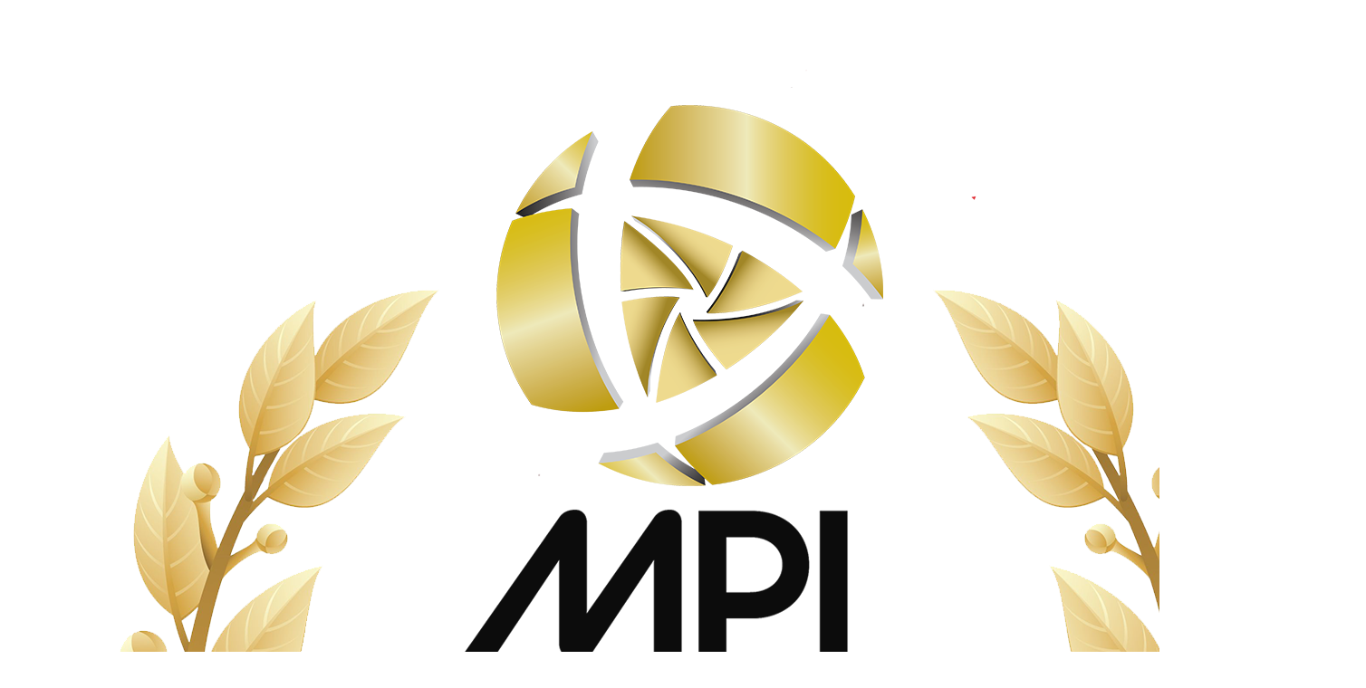

--- FILE ---
content_type: text/html; charset=utf-8
request_url: https://iiccomp.com/HOW-TO-ENTER/CATEGORIES-AND-CLASSES
body_size: 172203
content:
<!DOCTYPE html>
<html  lang="en-US">
<head id="Head">
<!--*********************************************-->
<!-- DNN Platform - http://www.dnnsoftware.com   -->
<!-- Copyright (c) 2002-2018, by DNN Corporation -->
<!--*********************************************-->
<meta content="text/html; charset=UTF-8" http-equiv="Content-Type" />
<script>
!function(f,b,e,v,n,t,s)
{if(f.fbq)return;n=f.fbq=function(){n.callMethod?
n.callMethod.apply(n,arguments):n.queue.push(arguments)};
if(!f._fbq)f._fbq=n;n.push=n;n.loaded=!0;n.version='2.0';
n.queue=[];t=b.createElement(e);t.async=!0;
t.src=v;s=b.getElementsByTagName(e)[0];
s.parentNode.insertBefore(t,s)}(window, document,'script',
'https://connect.facebook.net/en_US/fbevents.js');
fbq('init', '893912444922750');
fbq('track', 'PageView');
</script>
<noscript><img height="1" width="1" style="display:none"
src="https://www.facebook.com/tr?id=893912444922750&ev=PageView&noscript=1"
/></noscript>
<!-- End Meta Pixel Code -->
<script type="text/javascript">
    document.addEventListener('contextmenu', function(e) {
        e.preventDefault();
    });
</script><title>
	CATEGORIES AND CLASSES
</title><meta id="MetaDescription" name="DESCRIPTION" content="List of Categories and Classes when entering the International Image Challenge" /><meta id="MetaKeywords" name="KEYWORDS" content="International Photography Competition, International Image Challenge, IIC, MPIO, MPI, International Competitions, Grand Master Photographer, Master Photographers International, photographic degree, master photographer, accreditation, MPI IIC, International Imaging Competition,,DotNetNuke,DNN" /><meta id="MetaGenerator" name="GENERATOR" content="DotNetNuke " /><meta id="MetaRobots" name="ROBOTS" content="INDEX, FOLLOW" /><link href="/Resources/Shared/stylesheets/dnndefault/7.0.0/default.css?cdv=73" type="text/css" rel="stylesheet"/><link href="/Resources/Search/SearchSkinObjectPreview.css?cdv=73" type="text/css" rel="stylesheet"/><link href="/Portals/_default/skins/polo/skin.css?cdv=73" type="text/css" rel="stylesheet"/><link href="/Portals/_default/containers/polo/container.css?cdv=73" type="text/css" rel="stylesheet"/><link href="/Portals/0/portal.css?cdv=73" type="text/css" rel="stylesheet"/><link href="/Portals/_default/skins/polo/custom.css?cdv=73" type="text/css" rel="stylesheet"/><script src="/Resources/libraries/jQuery/03_02_01/jquery.js?cdv=73" type="text/javascript"></script><script src="/Resources/libraries/jQuery-Migrate/03_00_00/jquery-migrate.js?cdv=73" type="text/javascript"></script><script src="/Resources/libraries/jQuery-UI/01_12_01/jquery-ui.js?cdv=73" type="text/javascript"></script><link rel='SHORTCUT ICON' href='/Portals/0/favicon (1).ico?ver=2021-03-23-193222-350' type='image/x-icon' /></head>
<body id="Body">
    
    <form method="post" action="/HOW-TO-ENTER/CATEGORIES-AND-CLASSES" id="Form" enctype="multipart/form-data">
<div class="aspNetHidden">
<input type="hidden" name="__EVENTTARGET" id="__EVENTTARGET" value="" />
<input type="hidden" name="__EVENTARGUMENT" id="__EVENTARGUMENT" value="" />
<input type="hidden" name="__VIEWSTATE" id="__VIEWSTATE" value="QT/49HHPuldyj/64oVJmnm2kFNtbLHWb5jKuEdKPsXC9H+/ma+IPoTPzMaRkQNiROjZNxYRfDj8WhySBjlWE9Wq0xO+U8C9wKJElmUZyDKXH9egS/wQSW1bO1CM36HTCX2TyO/pyGb6OAigc68fk85hdj57+yvhlzSpEExTKk+7vMY3qGYJhUOm9k8JC4Ee2RBs28Jp4gOjt+ezQiqefzC+lFxTMaZ4V4DTy49t6WOnC5KIyt7t85u9fVxJI/o8U/vxIPLOVvEqPYC1A608oGJRa1iawmNVH/HL7n/zmcZR6p1ol8fcL/V2AfpOJnOLrGKTJRZiOd9ny8XBiU6/oie+OiyrbPesUzXBg0nq4V+FsxDNdstXGT4z5V5avgygdREUruT/LwAtWpzpzhfgMm5RJEig/YSAw4KsaySXDMo6uUBvNhIWVnoJ3Skp+UZ+i5YRnwMV6RUrIuNTFBaXedKuepGqb/yufR/MAmK+WhWCKGt3ezLuGuxOvP3/QjpteWUudjCG0pHb37lTHC9Y9b3cvrRZvI8PvoJLGZKdSG3BMAaXfIs1ooMZxy4H+m4O2tQlJTbpWXFGVaSSNqYPMoZCRdWb7IKnYY4DjKrR1nH8IIiST2s93HY/7mX5dPf6QpTJPKzVAP5zWHb72JjTWOYy5//soZTGY9dVHcPZKslvHQONSoRYnIlkmFp06oEkWi6iTRnpHn75m5q18Vd6N2mnryPJUXs7JA9TIJLYtp1zD7h+TgiQNFKhzNzrRctbbUZzg22U2D5F/K8QdBkPzG7b9U77rrNiPn/2/TXOCQa6Lqh9HLAKg5MxFonC2hPR4Y0iKvS4GRj5UhztTeY4+nlheAOCvg++RUowssM1s+iN5UJXlCUB1r2c6F0cDcbUS9gesX3Zmc2+5wQGq8yThIX1y7a6wCGAlIA1nqplMRFcfvARZcWLonhkbfvETzYcz36hYlFKr4/EiEvv0COvpmLsCd+aeGdN3hfACxBo2bCUoNcWKWqRcdKi/[base64]/X0ZcoMwvI9nZA5eM85jklPHT2IXDIqGYZfX9pQ2vAIUOkxyvidPsTDgdh7Vo1VGbLCMaj+f2E3I654ewNjNuCtLprdHDsR0QCK6KCBwukNQBQsSuWvufPmqp8lAWk7tq862TTJxN/goNpSPnfi/ehuq+Ol62j9NcewZVzkI63lfTMa5kYbU3x+LvbhA9EhHKr90dbrj0QXWky0gpG8ugDq5NFwRZvIY7XzB/dgnP1yiSFLAkfDSkJzrGw84+Bsl1ZwMLhc6TxzwKLR0aziuH4LHOAkqDZqmC8Grnn7RbB7bmbLV37fzgM6WMypNimBwl/Ld/MCYwC21ujeUseb3dGLoBDtX6gvEZxHCEFu/cTIwYILcqM3SV7B0Eshxudw8PmkVq5C1ccoT7WlWPwGN0hrngNPxMKKSoCKUlB0kQLCTiO37SBZuwVx/A4Fmiy1MGcYjofzw6ejfX+GKjNzuvi3JqhGysLkKFk7Z4b9+uVlKAPQS/Ofyv/X89GSDQ/lNHsYAfkhEuqh03/y3v4RIFJe5NMEjVKyzEXOviIjA2v0B6ldvi27NVI6WQ3K9I4Q1eA35xFNf/vK6S+N7rE/yK0azEYPZ+TYBznBTLSIDUXE+1j/mkLn7msXEeyIfCRgdB5oLbpYNda7M8COlMB8RlvwkUwoBr0NK/GMcMEYsJq6kVKJGW7T93ErKAZRKeua05G9I02W6AWAPlI2nK/tPUvAYccauLVreFKh6oXhcQAsFV1aK62vto8JNIpaNn/UxGynr2wG4XITYkWnNN01lOyCEX+ZvGN6to8/bbNnPJcP+SEkEyVXVqOofvBbppCsyXlr7I1SzDAoTYnkSaIfAlZjFxZ3nv7EP4mLhDjig5g/Pe/mmbbqzW4aAIvQYonbPrJ0O3nq7+fdNfhKPb0/p26qBnySmnmSzRHXIfNdUAEqLPGtL0lYYjls9HtZ4QGn9YwP3nQpR35t3hIhCFtlx0ZZFDAvqQd5mP15eRS8X/6MDj/BAHLmH5rWPfYiDYfYnxtMyNsR+kc8AmXuDrT71cVqhrOIoBku19DDrNBkd8HkbPJzvwxP5ubFbUxvAzjk58ZgUWyQfRpvuyXop3lv8V6jJ9EPz115/uR8tD8Rmvc1Dr+yp7FbQ5TPWRcW5uqe7qFlUApOvxdaD4ILpOJRO5W1O74d3cdXpDREC2m5Y8Gh51L+PECd7pxqhVreKGUmuNkK4mY8QMMTgHcz69X9MteZ6oJSf+gEkUxeo05D1ViYBVRe/sCLdkJJpwzUfdGd8awAKzUxaCuVdx6S+N3fsw2ZFQyWzcBNX6gwL6hJAxBA+h5NAXvsDnxBiNv/EMJx3sM5oqCO2syAtI9mz7F1zngqla7Xj3cP+CFyPMEG4jVkf+/a73Cm+zdDEYe7Rjz2D+N4pne4ULOZhTlw/spKLpVlMUN8dW5bHyAuJIkKSfgR1mYq5KV4lr7jUb1ra62J7krDuFjQTa/fzcHc6JSa1gh9sM6NVri4MdP9Z7lYkDCT3yhCW1GquGPc6DV7Jn3pPy0A3k845Z3xlTi5QEpA0GjPx4xxLXYkitIwn8rVPg6SnD2EwIAiMLim/s2sqYLK62xSG9HRt8TQ/2wcHvACuL/vMF+7R2lWp+lLf3Nt88Gnef1QV6DI2ZC4dcJL+Ut9+NZKNOdUJuU/66YymPj4MAL03QBOvia1HoSr/eQqSurxX/06EC1p/6Bp8txr3QCxaKxQeOE2cGwcN0LWjoEE9Ov6CT6OJ9ngk6LcEp6gjpT1Y4zfQAo9VJPlM7g7nXL5SQYA97uSD7yGmMPgrCpwA4YU6QP8U4JL5W2OB4J1+lQOd3SQP0D6dScKBawYzjRkRhtvcp5t/S9lzqfovgv9y82g5FYc/z9XEuMhvReOiO9t0DgQK3LvVFi90TgylzcJzBZRqDOLM8OzOBR3hLZuo1EM91UXkHkLg2tyjjrzIqlP5EmvsOb06cG/pv7JU2iELeYM9UVnRXAwt7cECLAPrkWlOi4mQIZQL2Vj1mLHyNjerNL07DWdQsiXWZeNsfewvRnQk2fSTn+GayGZYAvrZ08jfl/bfHkWM4dvWppGsi1hUkeLzGu+qZ2NagMJa7P2RD2Ez2lyCsBkKMNPgZh/ny84YRXm8bZeL9jGuIQuA7YNLdymYfFWqJuBIg6Fn70tZq4ZGpNy/wmXAbwqIkZtpbmF+2r+h9ZDaVCPeg8uFWs6KTWpQJVkDhWEZfbiiLTSDI/yfXZtvdJBah9fGk6OnRBKfjHBBMraUXiOr8GKQbeRulcasjGrNu3CDSIlpLhhBXymQzWiVHkRPQPLhQ5/cA/O17GLT8DnB5YbbKgrzdiOVwOVn3rXJ/QLiPa7yJfosKp7rYd587okcPFHxwLlXG06LRKENEqz5M+pNtyyBdU/J2gAcCX8b9bPExek5NAmoUVKhMIonYwtzG+gPhFU19qUIzxphS2zeLmSspxxgidPs97p/19BlnCLyk6WQKWrAEZuDm7bQ+sSqLJ6JZp6UszyHwQZLLR0+mGVYVCy2YipD/wzINIxsZoILEa9Wngy3o7uYDUUaJueOesNa96M8+QeNc/5BmHNJHQTFi4a5l6DHcQ43FMjtyJ23GEOYckG8qUk/Q+wisot6a96Xd3+8uMxxJhZPYo+gzCZ3pgTjCejhwRdbrqOv8wICTWI3pPKE04NISrzuiahaEIc31YeyULAVRjDgnkS792LfLjq0qtkqvwX77euHFVeEH2G8TqDf4P7ZjEutc855CMvhZ0nXrqOn6eXEo4mdzQo0K06IG/AxU90VKc8DU7rrcYLs1pAyS/7vDlP4w9wY0B/TcHZhXnDfvPBCzA3a/[base64]/sbBmWaP69oe4jKicybP7GX6655unmj32QEuDNAux82dH0/4i28u2uMxYHQacMiQDxy/Xl5Hlh7+l9X+v3gfVhjUdrhhiu+d+naq8oeOifENaW3D4+xUcben5Gbr3d3wzSydpCsIfyghnkRudMax/nQYymRSEKY7/UGPpExcj0jX3s/RVzFehGSWMXHvWt7e3aQ66MRN+TX6NpVFib0I9siY+aJQBijdnuqD4ALMxOsBXLaU/tOzuzXnd1ogwznYOXOOgU6AJEHZPbkvFC8Pnk9ykbU3JMVz83a80nCfkDaXZsZNE1IzlbSWquk7PMwGtKLzuOX8L76KOZ0x/fvAEuPsGKnst4+nLB6XhSD6Sm5eQIVFprAZahu7qzmbOX8rsc9H6cjOXJKVYobr4KfKwNImbDMIFOtRjqfO37iN93NEE1CsSHEf/PZjKC1vVyL4Pcy7hZXevdSUOLrzsRmx4tQrp2tzj8a4Glr+GYMonCoyiAw6ZkfEuC+NCC1eycpL5014fYgXfssPX11Y2bICiBv8R+ITfJzvGyOsgQpZ3Q0VeGQ8Tu/1QweIJoGpk0ysGACsEJa9Z5y1+WY3kAqwK4jImM2sxZvm7i7T4QLjrmzSDzj7TKJwsDpqL4R4G7UYfEbMNCNm80hIaGX1zkrSUWo5nH26OIYP5xNaDPuYrfYMRD+90ewAysV9V5BAp4te4GQMQb0iw1zHnZnFHNxLD5hzag4EeiKE7nwSpkOAfz7vf2qJK77+0huPvE/yJQZwIedcncn9TMCLEJOLw82VUWMaggUwBRbNVGHfb/N8JaIxbmXL5+4hyJA8khL1q45+nIWBIQCCo+PBBPazc3MH64JCs6KvOleGoVL4rN/oxxoMtOy27RMVO37M9NrS5wsi8PA/AP/FGGrDTBWEKgQsYazOKAyYu3eoPyK5uxqgnuZowaxz2Hfleqeii7Xhw6yswSPBTajXekTBMTOBdMR6f3+U86ZWnXi9ig6mVH3T4wZyg4roff0Ng+VCWJXuRT6pRUIQiMQS8PJQ571m01DivSb4LQ9tXP/DwcG7Wd7S7BUVnXzh3+qbFY04O/gF05n3U1q0Hfy5dmKcP3BaovrPUG2uUL5IYhzQuKNatUE1NUiLc78+mPIiiCh37/aLLAVkXeo5Gw0FAOyOTNQQc0lJOhUr6M2wNtZnXvsGIDD/cEscYazUaUDkckjUliG02Yq5YEr4GYGOmW0YN2N0QATUWa2DwJFMevoyVSPBGv25glsY401JNi3BQDhMycjO44taVJKw8u4Ld1um7+pUo+C1ZUAIpt3g2SM/wy/ntS5zp1dm3IIN7Pu4AN+5Kko3e8DcRbMDJoiaqlnFmAJ8vBkrzcSPe7hCJvCikTkiS0ZvifILZL5hE+dTEeXv0bz9HdCXdviwk73AlysjJuqWooSJLF9KPahPoNwY5XVbB04PF5kHTaP9nMn+xAJMPN4tZF1KsuMAvWrn3/gciDtrG8ArqZJOTqwt2eb5uq8v3mRkarBL29l+G1RW81I6f/WLmeSQOFS0via3o6C4GVb44st113ADGdrNkGe23eHutpzGsSRFmkcbhu90Xwqk38PQeKP2KQxKR/+TVb8oujmsT+IQg33QuKYFBsbGZbFPYFwOJyf7p/GFsJ1zpx73m6GXMXhldZCpBFrZowH8mLggNF0S5JIl3HyQAgY8Z8BCT9OdhaDGhZqx98n4B65EsJXSja51AGvRR28Ek/wqSNrDE9/ZpIMgDI/sXHt3mIwYMH8JJtWrGm+LHtQGXy0nnazSxs09cyZoUWkQ/[base64]/Wy/cnmveGgdV7pChxgRmJomR5+Zz5G/[base64]/YB6EMl0P0+7PsNkh2YqD8AkgMTQeWBusCmYXM587ZRuCWEHkPWeTw7Hki93a21WA0ijiwkj2S7BmsJizybg9K5pU2xcw6QdnfVK21dW/fvR3fgIcNbug464Axw4WDvOqqhTA538fdcTiKoc9hqijeN6itJQVMU/bjo5lOWRjYHygETwYQoVr4yKkM3SQmmqBr19drjnHmzcSAEV4VB6HwcNKd04qv9JiC/DqMFcDrNVezImhXYIxclVQMU2jBGWohPfMTRhwqlCUD8PSmp7uk+4LkTh9BBVKUPrS+sQeVmzveqc/jo28xGURMX2YvOc5lsD3xRc/whD8bp9LqmWG8mEtjg9RYsVIEv2yKW3B5Oom9b9NYrztWQMJ2EYMVKLTuSvtpLzSbOq5/+StWDGVosWcYmYTkJxB21+hDSjVIQZJ6nWxEcUKu6Xz2lkFwkN1UCYWc4hddH+SL0lr0a7id6PI+6lEFEoYQWhpZ/kDCxFnDUNIopfL0nA0eRUC+4bdgikODqtVNdHKvLBJwOAl50YlqKVuGRCmR3AjB9GfudNp66PRehbYH0RGauprnURSk+AuZIZj2ySfea2+Z75QwvMi7OoKtOAebnsi3oIbMNtEyjARkgAAr83raiYRUmgZjDHPPFbq/DKUPTnLDCv1+fNUxI9L20RaZvtwIvwqUCi5R/h/1/16MRs3LgWFKgIKd7VuJ/36jVYvCyAy/HdiS4w02HPQv3Cnp5EbSDKywn56HkOm57m+bVvPP0dn+vIH6K/JcRKdKDoYOs3eKQubsMOhIRqSNUYpAZxTyLw6ubQ9iEXzs0NiSajZXAbem7j87x+PrzFsvg7jD/UbPVXjPohAX430sFd8O7Y2QMQbllUbkS3LSMIQ52wzITUWziYzNuIVtDwDBceE06j3J+6JYlfE9PBn5QizW0qlinDKw3Izj0NaAiS/LhPygx1zDcCGqGL18CwhKBDymhRd37FrwFRl//WAdM7Bb1lQCm1BTz26QBvaNGvUF4qcASDJiBiINkC846zYKCdwPeVNl1BiBzSIDzlRIXFJ0p5doXZx+zqjZYvp4dRxQ7LdW2dS910fHDtHDSJAzotgRet7PeHdV2F62LaftAfr1OGpC0GvfZKX6MPU2FFMe5I0MMbaWt2D5sFPdqm973Dh6i/MJRQBA3ZncqsygWfJOCDKb+pikD1nnjBpOzFpZB7TY02jjYMzGi7ON/emQCKKJXHWSX0DJ45ruMY201+3k7aj1+tFBL0AXGZmXsOzkR0Sh9EyygXLHb8bvBFuj5i4sH6BWI/Pbi7j5lASOxXLfN9bhiWjzURrShStBSP0g2q869KWkMQWjGEljJ77sKGqSRlKgfydcOMvwNibSV+wc/O02aPV4nZvL5rvpy+gQofilKyilQujBP6XRyiEuvxuitLJEqAh/X/4akT+Yno2PRph7/d1L8J9ouZktECmsIQTrKSomxvIcTDMlc30zlPdLlOJyGlIlEqXwa/kRUPdVWFOpsGNjDMB1uNDJq/oU2DbdCSpLmU42iISbkEqzxBGPobwmeuc+bfO+VTayMlVB7XyLsDx+5zSHattDaLdZ6DStl2PPcOp9iybXFnYyv9zYdI4TaGrSUlcQpxkqf01gXZpt8P1TfXb8J9Db4kkviy1pytZ/rlFyskxi4B16rXyzh9P/jgsSfNF9NGXcMi3GniPb7il3piz9eS5zGnJZJ1DWGv0o9XDtixD2lPJ/6JuN4e/XpPRI2HgrKOqnXYk7SoGkentr1pbrrnN1lZ2U4DFlONLa4eeO0jb6SFgetoFEWD7wz8yAObVtuMK/jiIn30ooUs07IqTGmq7Bg+cwU2e6jTEcgyROW+ugH1H7JcrFfSN8NLkEtv2hFaYdEgVwnZ3p1BShiGwwT4nBtUrm8hkgDvHE/mqlw7iJpXYNBu60rbip4rFqSBoq0zCqHK5NXrDazu7ZbqCbPuhS7iYgkOXXwjgYtGb1Q2oWI/TNVmaK9q0R/[base64]/7h7HN/jZRSTbVMnl7OQr5DdhMEv3yLZTCBF309BFTuV0ajErzVqVvv/NP7fTl9ytMaRyiT2YXBegdPxJEzPrxJ/YhDiJJ9ttGTZD2khZ2kZ0V/eEgkerEO55CQnc9A/J6zTPE5hwvgpdAqHJQIrGfRlfwg8iP7pJgPzPTA7G/Mb1+bWwN9vkzCKXf242ai+3lagcr7fT/6jg+C4vCKPNm3D5KR6bS7DY1TFEHGSW48StkH30qmNjvmeipnDhizkYFXlBxBhpgwDwlM9aIWIhqsFFs3+Rqafbu6Ybh+s0y9vlmPiFep1xZucJobbxjbVNhrYJuzFD3Y1a+dy06ZJT4nvYIO1oG+Zj7y8IHeHJMwWk4IQmpBUmRpE5Vqf0xuocOYM/VX16eJvdmVGUGBnjqtJ1SjsqOOcFEsTOpKjNNxGgNuk6w3/ufTR6IUUpDo2SITdmAzztcZRoFzU8nS8rFtEId3Ci19lpgbRdsXMWb/Vl9jHJqQ8gCgonLfZebd90+/RFkyyUgFWnGTen71Zuj00h4iidS3gO1AhA3uHP30DXwXHEtSyLow3/KWfhdlLGB8eMBZmHqN7y+OwgBWX/F2mO44xHFM6CiB8cud5XCJSoeXVfkpBIUdD4v8ou5llE3P7iQqu/tRxElH8WmIEhVKhgYQRYgXD+wMJSnmJI90xix+Z1iePPCGOeRfHWs6lMQgtvpZh3G4sV9Eh4i/wzOcJ+qDKCX3xE222ZdMMlbUxUa1RMepKPhpFfmTPyE89TKp8t+G0P8sS+L5BeYvGqOUZBgc6QTrt1vWfO6Mwshj1RPv5mEgvtxe/sHGImIuZn8qO5VJ5IMpNBBvrD9E7iJCcLimdOL+6IRtwsDAr+Nkn8PIMSJx6V9LDkHj9gxwznXmzNH7gKoRDJlJlAduJ4sinAmsf4Jn4qmMfqwLRpdE+GbEzgHQQvglNjzbZiJeqpCCJBXoXnz9VsLD9mw1CfJgxnh8bLVz4BONm545vd/hhevxnpS3BE2thM47fkwFR18cGSQGj6iOSFa97iS0s6zr1Bbl+h0WM9Os/Ejz3PyK7wRwSra2OKPNcWKdJPfMpQF6zSXz+Jcc0usp+ZFK+CKT6tb8WDIE4jBrWEudO8Dj62iEaSc69312HhA0Pt5KTQU5GCMy6HeCHgMdEIoxTmmVR2sl1YvbHLzz2kbOyCN1C0MxrHkS/J8Qwns/qo3uCF5qu7FxjR5K3hsdlWdptou0hHwBrM9r1TyOvYkOwRLxKeqH1TYcKaOTntxkfW+jrWb3uA7xxxbSJBWZLL7NDeA4S8kO3wMNczWKuA6YGCUD9GvUwdVq+MumYuFB/TGS4/f+95ugLTrmW6EpCiZgMZYg/[base64]/uqKA4dym3Vz7x4VvHVzb/XCaLhhrHX+8jpONqDJdL3uiX3jnq7J3IwoLAzFRBe98PsfC4jcmmFVohvpgO/mLbcsYba+Tyd/mL2W65MW2PKMLbXxR/XzRbkquu0Jd64k9wlngtq3dcwPngjpZ6Qr9Lsrz5surMRGKTsf4ZfiqswS/KLUncjv+NFIEs4tZ7qGs27zZtq67GxhbToGtlYGjNgyMMmUF6hDdFbAyrTtqI55iVO83fR0IAjMCw5Oqxs6fvVPrZ/kHhhOa4HWnPeJfHCTF9Y3xNDFnHsgpQLTubGVehVlC7FvcTWquS6CHRWnv4RM2h/QzQcbDUCcqrDW6r0zwQ5P2gPlrihkQWj7ea00Qh9ifmtuc/uZ+f6bq7UcCP6GrRgRAcUDniVCRVZmkfWAAJD8eKo5A8bohSJYSpDzKQ6VVRpT9n3tOyuD3Pr9Fgltc8EieVMPsAnuBI2S3bR2ckYQhAa7gP2B5Y/HtqV2RUpdYrsLofxd/6FmGY+Acp7gNPIEqIC2E28RS8xoMRPuXlMaF/xs73qdJND7Iu4AYUAtldst4jwOkz0OtN3CCLbKAC14nFBqWNV8s5hk5/[base64]/IVQCLLsUpgAsOoRcgTkjRnY9Br2ob/ybUmmhGcsbaB6GrE55std1D5x/fhFjXBUaVHRY+wmCjzqx6ob3v1AhMY8RllHMJYxjXVtVFLnMnvXSWuASxaqSskJ841UKTuLivCDiZNYJkk6duzibwytgQ/qCb/uy1NycUsctc8BEM6syrUNKzcKte3BCrz1Tqh+vhijegwe1NLC+YJodYeSNhkjAvCK8SPZLuATRvvKbCgb6SwmsbDsGzk4c6eS+HiM1Yr86neuE8XfRvWTJ6JS7dtSK011xYIMhnj8IrqpKalpxrjE7LkQtqcbfWaDZiPTrg1F6LVCxHsCqwDaZ+pfXgh/QH1TlQxi1XQ0kpKEXDrlDj+F6CxTW8i92gvrwUrAveEIC21Y3xU/eXA0CKhwRtiGAp4+INiU9RlPkkeuivqvtKiwZAgixM4aXRp7oTHSDYtTHdjg0MZzDggjXBgzzsnNB1CVyN8BumfdMWDXwLbj0XF4ZhU4Z52eCcJoG6T1al2txbPAUsROiSKhNYALr1SSGQhCjo6Wd4TejOLM7sIzPzUq9WQqYLLRuUHEY3xHBtrfBg8/x4QiCGvmiKqAO8SCQvllW95fLtGG6veYBTupMd6/[base64]/TxUqwrVmryMYtSCdVwvUoKg2+FzSf7mZvOFCIbKrz2f72xR/oBBWSXEvoNkE5+Iswmf8vvzoHYWKTTxSz0pWxvkGZodOfSqSlNLLNwt05AqpZlRna6EoW2o7c6oDGyhnVW4CR8i/REoDea+yiKsy239icxTQGXC0ONxGzYNQhX3wghpa65OJZqsXy+Dlt0sqjHjTCsMeAVGHEOjx/Rvb8tNfFE+aP+7RSFQo2/wCrKliXPrufixXozj6FP2Cg/DTL13DRVHzekr4HeLRjcKM0Y4n4GIFcRWzWwYEiKui4Zxy9xd89b+z2Zd3UpTL/gS1NPYRk6i9fb96g8rhguhPeNDN3SpjI3yhNiWlRYjtbKcQ4px7dHkXpcH2afFv9slhAafsJL929pedquPGKULXCTHwTXGlWLevRZy5qWdmgMLC/EnkUmagV5COIhQNvG+JIlcmScD4yD+edgz9Lfa0S7X6tgWC3ROyEoA8srpmddhxGcAm7F/pcWmw5MRjKL0/vskiNhcWRgx/HOgJ1Qihig==" />
</div>

<script type="text/javascript">
//<![CDATA[
var theForm = document.forms['Form'];
if (!theForm) {
    theForm = document.Form;
}
function __doPostBack(eventTarget, eventArgument) {
    if (!theForm.onsubmit || (theForm.onsubmit() != false)) {
        theForm.__EVENTTARGET.value = eventTarget;
        theForm.__EVENTARGUMENT.value = eventArgument;
        theForm.submit();
    }
}
//]]>
</script>


<script src="/WebResource.axd?d=pynGkmcFUV0jvr62oYZ7FK07rVgHnCcF8KSGlWrneVur-D87lNCkOuDU6p01&amp;t=638901289900000000" type="text/javascript"></script>


<script src="/ScriptResource.axd?d=NJmAwtEo3Ip96STRD3PGPg9bsauiSGEGLrZS3Su0MXac9rk6Sn1MBtDfLzsqZZnSUD5PHs8QS0sPsQuP_FqzHUk4PXGkP3tPMX6KTH6NN1dIig66LU84Vyztp7IZkoWSGuUMNw2&amp;t=5c0e0825" type="text/javascript"></script>
<script src="/ScriptResource.axd?d=dwY9oWetJoLwhtekKie-VTL1TDbPBWkC3aBthDJQuDL3XDmshUwyZ7fEHaFU2m7ikWs86dhtuzGHPN9ib4Opsi3xqXof2FluRUuNU39e0Fz0wVB4o_e3bB9dw42bGYF_VFih75Wrtlk-VFJi0&amp;t=5c0e0825" type="text/javascript"></script>
<div class="aspNetHidden">

	<input type="hidden" name="__VIEWSTATEGENERATOR" id="__VIEWSTATEGENERATOR" value="CA0B0334" />
	<input type="hidden" name="__VIEWSTATEENCRYPTED" id="__VIEWSTATEENCRYPTED" value="" />
	<input type="hidden" name="__EVENTVALIDATION" id="__EVENTVALIDATION" value="TYCk9Kb/oBBa/puj7BwWs6SpDL77uM2P46rOod5rd5efTN3kif9+M0NMBArmhvQCXdlJlNzDdfcorIk7gOoBMrwJdaynfe9aygTRWI+uLrnpgzHa8vS6hUcPLpXXBEfJJ0nAH6W4fEv6S4n9cv/WKIhzXUQ=" />
</div><script src="/Portals/_default/skins/polo/vendor.min.js?cdv=73" type="text/javascript"></script><script src="/js/dnn.js?cdv=73" type="text/javascript"></script><script src="/js/dnn.modalpopup.js?cdv=73" type="text/javascript"></script><script src="/js/dnncore.js?cdv=73" type="text/javascript"></script><script src="/Resources/Search/SearchSkinObjectPreview.js?cdv=73" type="text/javascript"></script><script src="/js/dnn.servicesframework.js?cdv=73" type="text/javascript"></script>
<script type="text/javascript">
//<![CDATA[
Sys.WebForms.PageRequestManager._initialize('ScriptManager', 'Form', ['tdnn$UpdatePanePreScripts1','dnn_UpdatePanePreScripts1','tdnn$UpdatePaneAddStyles2','dnn_UpdatePaneAddStyles2','tdnn$UpdateSidePanel1','dnn_UpdateSidePanel1','tdnn$UpdateSidePanel3','dnn_UpdateSidePanel3','tdnn$UpdateSidePanel2','dnn_UpdateSidePanel2','tdnn$UpdatePaneTopBar1','dnn_UpdatePaneTopBar1','tdnn$UpdatePanelHeader2','dnn_UpdatePanelHeader2','tdnn$UpdatePanelPageTitle1','dnn_UpdatePanelPageTitle1','tdnn$ctl00','dnn_ctl00','tdnn$ctl01','dnn_ctl01','tdnn$UpdatePaneAddScripts1','dnn_UpdatePaneAddScripts1'], [], [], 90, '');
//]]>
</script>

        
        
        

<meta name="viewport" content="width=device-width, initial-scale=1.0" />
<div id="dnn_UpdatePanePreScripts1">
	
        <script type="text/javascript">
        /*
        * Copyright 2016 Small Batch, Inc.
        *
        * Licensed under the Apache License, Version 2.0 (the "License"); you may not
        * use this file except in compliance with the License. You may obtain a copy of
        * the License at
        *
        * http://www.apache.org/licenses/LICENSE-2.0
        *
        * Unless required by applicable law or agreed to in writing, software
        * distributed under the License is distributed on an "AS IS" BASIS, WITHOUT
        * WARRANTIES OR CONDITIONS OF ANY KIND, either express or implied. See the
        * License for the specific language governing permissions and limitations under
        * the License.
        */
        /* Web Font Loader v1.6.26 - (c) Adobe Systems, Google. License: Apache 2.0 */(function(){function aa(a,b,c){return a.call.apply(a.bind,arguments)}function ba(a,b,c){if(!a)throw Error();if(2<arguments.length){var d=Array.prototype.slice.call(arguments,2);return function(){var c=Array.prototype.slice.call(arguments);Array.prototype.unshift.apply(c,d);return a.apply(b,c)}}return function(){return a.apply(b,arguments)}}function p(a,b,c){p=Function.prototype.bind&&-1!=Function.prototype.bind.toString().indexOf("native code")?aa:ba;return p.apply(null,arguments)}var q=Date.now||function(){return+new Date};function ca(a,b){this.a=a;this.m=b||a;this.c=this.m.document}var da=!!window.FontFace;function t(a,b,c,d){b=a.c.createElement(b);if(c)for(var e in c)c.hasOwnProperty(e)&&("style"==e?b.style.cssText=c[e]:b.setAttribute(e,c[e]));d&&b.appendChild(a.c.createTextNode(d));return b}function u(a,b,c){a=a.c.getElementsByTagName(b)[0];a||(a=document.documentElement);a.insertBefore(c,a.lastChild)}function v(a){a.parentNode&&a.parentNode.removeChild(a)}
        function w(a,b,c){b=b||[];c=c||[];for(var d=a.className.split(/\s+/),e=0;e<b.length;e+=1){for(var f=!1,g=0;g<d.length;g+=1)if(b[e]===d[g]){f=!0;break}f||d.push(b[e])}b=[];for(e=0;e<d.length;e+=1){f=!1;for(g=0;g<c.length;g+=1)if(d[e]===c[g]){f=!0;break}f||b.push(d[e])}a.className=b.join(" ").replace(/\s+/g," ").replace(/^\s+|\s+$/,"")}function y(a,b){for(var c=a.className.split(/\s+/),d=0,e=c.length;d<e;d++)if(c[d]==b)return!0;return!1}
        function z(a){if("string"===typeof a.f)return a.f;var b=a.m.location.protocol;"about:"==b&&(b=a.a.location.protocol);return"https:"==b?"https:":"http:"}function ea(a){return a.m.location.hostname||a.a.location.hostname}
        function A(a,b,c){function d(){k&&e&&f&&(k(g),k=null)}b=t(a,"link",{rel:"stylesheet",href:b,media:"all"});var e=!1,f=!0,g=null,k=c||null;da?(b.onload=function(){e=!0;d()},b.onerror=function(){e=!0;g=Error("Stylesheet failed to load");d()}):setTimeout(function(){e=!0;d()},0);u(a,"head",b)}
        function B(a,b,c,d){var e=a.c.getElementsByTagName("head")[0];if(e){var f=t(a,"script",{src:b}),g=!1;f.onload=f.onreadystatechange=function(){g||this.readyState&&"loaded"!=this.readyState&&"complete"!=this.readyState||(g=!0,c&&c(null),f.onload=f.onreadystatechange=null,"HEAD"==f.parentNode.tagName&&e.removeChild(f))};e.appendChild(f);setTimeout(function(){g||(g=!0,c&&c(Error("Script load timeout")))},d||5E3);return f}return null};function C(){this.a=0;this.c=null}function D(a){a.a++;return function(){a.a--;E(a)}}function F(a,b){a.c=b;E(a)}function E(a){0==a.a&&a.c&&(a.c(),a.c=null)};function G(a){this.a=a||"-"}G.prototype.c=function(a){for(var b=[],c=0;c<arguments.length;c++)b.push(arguments[c].replace(/[\W_]+/g,"").toLowerCase());return b.join(this.a)};function H(a,b){this.c=a;this.f=4;this.a="n";var c=(b||"n4").match(/^([nio])([1-9])$/i);c&&(this.a=c[1],this.f=parseInt(c[2],10))}function fa(a){return I(a)+" "+(a.f+"00")+" 300px "+J(a.c)}function J(a){var b=[];a=a.split(/,\s*/);for(var c=0;c<a.length;c++){var d=a[c].replace(/['"]/g,"");-1!=d.indexOf(" ")||/^\d/.test(d)?b.push("'"+d+"'"):b.push(d)}return b.join(",")}function K(a){return a.a+a.f}function I(a){var b="normal";"o"===a.a?b="oblique":"i"===a.a&&(b="italic");return b}
        function ga(a){var b=4,c="n",d=null;a&&((d=a.match(/(normal|oblique|italic)/i))&&d[1]&&(c=d[1].substr(0,1).toLowerCase()),(d=a.match(/([1-9]00|normal|bold)/i))&&d[1]&&(/bold/i.test(d[1])?b=7:/[1-9]00/.test(d[1])&&(b=parseInt(d[1].substr(0,1),10))));return c+b};function ha(a,b){this.c=a;this.f=a.m.document.documentElement;this.h=b;this.a=new G("-");this.j=!1!==b.events;this.g=!1!==b.classes}function ia(a){a.g&&w(a.f,[a.a.c("wf","loading")]);L(a,"loading")}function M(a){if(a.g){var b=y(a.f,a.a.c("wf","active")),c=[],d=[a.a.c("wf","loading")];b||c.push(a.a.c("wf","inactive"));w(a.f,c,d)}L(a,"inactive")}function L(a,b,c){if(a.j&&a.h[b])if(c)a.h[b](c.c,K(c));else a.h[b]()};function ja(){this.c={}}function ka(a,b,c){var d=[],e;for(e in b)if(b.hasOwnProperty(e)){var f=a.c[e];f&&d.push(f(b[e],c))}return d};function N(a,b){this.c=a;this.f=b;this.a=t(this.c,"span",{"aria-hidden":"true"},this.f)}function O(a){u(a.c,"body",a.a)}function P(a){return"display:block;position:absolute;top:-9999px;left:-9999px;font-size:300px;width:auto;height:auto;line-height:normal;margin:0;padding:0;font-variant:normal;white-space:nowrap;font-family:"+J(a.c)+";"+("font-style:"+I(a)+";font-weight:"+(a.f+"00")+";")};function Q(a,b,c,d,e,f){this.g=a;this.j=b;this.a=d;this.c=c;this.f=e||3E3;this.h=f||void 0}Q.prototype.start=function(){var a=this.c.m.document,b=this,c=q(),d=new Promise(function(d,e){function k(){q()-c>=b.f?e():a.fonts.load(fa(b.a),b.h).then(function(a){1<=a.length?d():setTimeout(k,25)},function(){e()})}k()}),e=new Promise(function(a,d){setTimeout(d,b.f)});Promise.race([e,d]).then(function(){b.g(b.a)},function(){b.j(b.a)})};function R(a,b,c,d,e,f,g){this.v=a;this.B=b;this.c=c;this.a=d;this.s=g||"BESbswy";this.f={};this.w=e||3E3;this.u=f||null;this.o=this.j=this.h=this.g=null;this.g=new N(this.c,this.s);this.h=new N(this.c,this.s);this.j=new N(this.c,this.s);this.o=new N(this.c,this.s);a=new H(this.a.c+",serif",K(this.a));a=P(a);this.g.a.style.cssText=a;a=new H(this.a.c+",sans-serif",K(this.a));a=P(a);this.h.a.style.cssText=a;a=new H("serif",K(this.a));a=P(a);this.j.a.style.cssText=a;a=new H("sans-serif",K(this.a));a=
        P(a);this.o.a.style.cssText=a;O(this.g);O(this.h);O(this.j);O(this.o)}var S={D:"serif",C:"sans-serif"},T=null;function U(){if(null===T){var a=/AppleWebKit\/([0-9]+)(?:\.([0-9]+))/.exec(window.navigator.userAgent);T=!!a&&(536>parseInt(a[1],10)||536===parseInt(a[1],10)&&11>=parseInt(a[2],10))}return T}R.prototype.start=function(){this.f.serif=this.j.a.offsetWidth;this.f["sans-serif"]=this.o.a.offsetWidth;this.A=q();la(this)};
        function ma(a,b,c){for(var d in S)if(S.hasOwnProperty(d)&&b===a.f[S[d]]&&c===a.f[S[d]])return!0;return!1}function la(a){var b=a.g.a.offsetWidth,c=a.h.a.offsetWidth,d;(d=b===a.f.serif&&c===a.f["sans-serif"])||(d=U()&&ma(a,b,c));d?q()-a.A>=a.w?U()&&ma(a,b,c)&&(null===a.u||a.u.hasOwnProperty(a.a.c))?V(a,a.v):V(a,a.B):na(a):V(a,a.v)}function na(a){setTimeout(p(function(){la(this)},a),50)}function V(a,b){setTimeout(p(function(){v(this.g.a);v(this.h.a);v(this.j.a);v(this.o.a);b(this.a)},a),0)};function W(a,b,c){this.c=a;this.a=b;this.f=0;this.o=this.j=!1;this.s=c}var X=null;W.prototype.g=function(a){var b=this.a;b.g&&w(b.f,[b.a.c("wf",a.c,K(a).toString(),"active")],[b.a.c("wf",a.c,K(a).toString(),"loading"),b.a.c("wf",a.c,K(a).toString(),"inactive")]);L(b,"fontactive",a);this.o=!0;oa(this)};
        W.prototype.h=function(a){var b=this.a;if(b.g){var c=y(b.f,b.a.c("wf",a.c,K(a).toString(),"active")),d=[],e=[b.a.c("wf",a.c,K(a).toString(),"loading")];c||d.push(b.a.c("wf",a.c,K(a).toString(),"inactive"));w(b.f,d,e)}L(b,"fontinactive",a);oa(this)};function oa(a){0==--a.f&&a.j&&(a.o?(a=a.a,a.g&&w(a.f,[a.a.c("wf","active")],[a.a.c("wf","loading"),a.a.c("wf","inactive")]),L(a,"active")):M(a.a))};function pa(a){this.j=a;this.a=new ja;this.h=0;this.f=this.g=!0}pa.prototype.load=function(a){this.c=new ca(this.j,a.context||this.j);this.g=!1!==a.events;this.f=!1!==a.classes;qa(this,new ha(this.c,a),a)};
        function ra(a,b,c,d,e){var f=0==--a.h;(a.f||a.g)&&setTimeout(function(){var a=e||null,k=d||null||{};if(0===c.length&&f)M(b.a);else{b.f+=c.length;f&&(b.j=f);var h,m=[];for(h=0;h<c.length;h++){var l=c[h],n=k[l.c],r=b.a,x=l;r.g&&w(r.f,[r.a.c("wf",x.c,K(x).toString(),"loading")]);L(r,"fontloading",x);r=null;null===X&&(X=window.FontFace?(x=/Gecko.*Firefox\/(\d+)/.exec(window.navigator.userAgent))?42<parseInt(x[1],10):!0:!1);X?r=new Q(p(b.g,b),p(b.h,b),b.c,l,b.s,n):r=new R(p(b.g,b),p(b.h,b),b.c,l,b.s,a,
        n);m.push(r)}for(h=0;h<m.length;h++)m[h].start()}},0)}function qa(a,b,c){var d=[],e=c.timeout;ia(b);var d=ka(a.a,c,a.c),f=new W(a.c,b,e);a.h=d.length;b=0;for(c=d.length;b<c;b++)d[b].load(function(b,d,c){ra(a,f,b,d,c)})};function sa(a,b){this.c=a;this.a=b}function ta(a,b,c){var d=z(a.c);a=(a.a.api||"fast.fonts.net/jsapi").replace(/^.*http(s?):(\/\/)?/,"");return d+"//"+a+"/"+b+".js"+(c?"?v="+c:"")}
        sa.prototype.load=function(a){function b(){if(f["__mti_fntLst"+d]){var c=f["__mti_fntLst"+d](),e=[],h;if(c)for(var m=0;m<c.length;m++){var l=c[m].fontfamily;void 0!=c[m].fontStyle&&void 0!=c[m].fontWeight?(h=c[m].fontStyle+c[m].fontWeight,e.push(new H(l,h))):e.push(new H(l))}a(e)}else setTimeout(function(){b()},50)}var c=this,d=c.a.projectId,e=c.a.version;if(d){var f=c.c.m;B(this.c,ta(c,d,e),function(e){e?a([]):(f["__MonotypeConfiguration__"+d]=function(){return c.a},b())}).id="__MonotypeAPIScript__"+
        d}else a([])};function ua(a,b){this.c=a;this.a=b}ua.prototype.load=function(a){var b,c,d=this.a.urls||[],e=this.a.families||[],f=this.a.testStrings||{},g=new C;b=0;for(c=d.length;b<c;b++)A(this.c,d[b],D(g));var k=[];b=0;for(c=e.length;b<c;b++)if(d=e[b].split(":"),d[1])for(var h=d[1].split(","),m=0;m<h.length;m+=1)k.push(new H(d[0],h[m]));else k.push(new H(d[0]));F(g,function(){a(k,f)})};function va(a,b,c){a?this.c=a:this.c=b+wa;this.a=[];this.f=[];this.g=c||""}var wa="//fonts.googleapis.com/css";function xa(a,b){for(var c=b.length,d=0;d<c;d++){var e=b[d].split(":");3==e.length&&a.f.push(e.pop());var f="";2==e.length&&""!=e[1]&&(f=":");a.a.push(e.join(f))}}
        function ya(a){if(0==a.a.length)throw Error("No fonts to load!");if(-1!=a.c.indexOf("kit="))return a.c;for(var b=a.a.length,c=[],d=0;d<b;d++)c.push(a.a[d].replace(/ /g,"+"));b=a.c+"?family="+c.join("%7C");0<a.f.length&&(b+="&subset="+a.f.join(","));0<a.g.length&&(b+="&text="+encodeURIComponent(a.g));return b};function za(a){this.f=a;this.a=[];this.c={}}
        var Aa={latin:"BESbswy","latin-ext":"\u00e7\u00f6\u00fc\u011f\u015f",cyrillic:"\u0439\u044f\u0416",greek:"\u03b1\u03b2\u03a3",khmer:"\u1780\u1781\u1782",Hanuman:"\u1780\u1781\u1782"},Ba={thin:"1",extralight:"2","extra-light":"2",ultralight:"2","ultra-light":"2",light:"3",regular:"4",book:"4",medium:"5","semi-bold":"6",semibold:"6","demi-bold":"6",demibold:"6",bold:"7","extra-bold":"8",extrabold:"8","ultra-bold":"8",ultrabold:"8",black:"9",heavy:"9",l:"3",r:"4",b:"7"},Ca={i:"i",italic:"i",n:"n",normal:"n"},
        Da=/^(thin|(?:(?:extra|ultra)-?)?light|regular|book|medium|(?:(?:semi|demi|extra|ultra)-?)?bold|black|heavy|l|r|b|[1-9]00)?(n|i|normal|italic)?$/;
        function Ea(a){for(var b=a.f.length,c=0;c<b;c++){var d=a.f[c].split(":"),e=d[0].replace(/\+/g," "),f=["n4"];if(2<=d.length){var g;var k=d[1];g=[];if(k)for(var k=k.split(","),h=k.length,m=0;m<h;m++){var l;l=k[m];if(l.match(/^[\w-]+$/)){var n=Da.exec(l.toLowerCase());if(null==n)l="";else{l=n[2];l=null==l||""==l?"n":Ca[l];n=n[1];if(null==n||""==n)n="4";else var r=Ba[n],n=r?r:isNaN(n)?"4":n.substr(0,1);l=[l,n].join("")}}else l="";l&&g.push(l)}0<g.length&&(f=g);3==d.length&&(d=d[2],g=[],d=d?d.split(","):
        g,0<d.length&&(d=Aa[d[0]])&&(a.c[e]=d))}a.c[e]||(d=Aa[e])&&(a.c[e]=d);for(d=0;d<f.length;d+=1)a.a.push(new H(e,f[d]))}};function Fa(a,b){this.c=a;this.a=b}var Ga={Arimo:!0,Cousine:!0,Tinos:!0};Fa.prototype.load=function(a){var b=new C,c=this.c,d=new va(this.a.api,z(c),this.a.text),e=this.a.families;xa(d,e);var f=new za(e);Ea(f);A(c,ya(d),D(b));F(b,function(){a(f.a,f.c,Ga)})};function Ha(a,b){this.c=a;this.a=b}Ha.prototype.load=function(a){var b=this.a.id,c=this.c.m;b?B(this.c,(this.a.api||"https://use.typekit.net")+"/"+b+".js",function(b){if(b)a([]);else if(c.Typekit&&c.Typekit.config&&c.Typekit.config.fn){b=c.Typekit.config.fn;for(var e=[],f=0;f<b.length;f+=2)for(var g=b[f],k=b[f+1],h=0;h<k.length;h++)e.push(new H(g,k[h]));try{c.Typekit.load({events:!1,classes:!1,async:!0})}catch(m){}a(e)}},2E3):a([])};function Ia(a,b){this.c=a;this.f=b;this.a=[]}Ia.prototype.load=function(a){var b=this.f.id,c=this.c.m,d=this;b?(c.__webfontfontdeckmodule__||(c.__webfontfontdeckmodule__={}),c.__webfontfontdeckmodule__[b]=function(b,c){for(var g=0,k=c.fonts.length;g<k;++g){var h=c.fonts[g];d.a.push(new H(h.name,ga("font-weight:"+h.weight+";font-style:"+h.style)))}a(d.a)},B(this.c,z(this.c)+(this.f.api||"//f.fontdeck.com/s/css/js/")+ea(this.c)+"/"+b+".js",function(b){b&&a([])})):a([])};var Y=new pa(window);Y.a.c.custom=function(a,b){return new ua(b,a)};Y.a.c.fontdeck=function(a,b){return new Ia(b,a)};Y.a.c.monotype=function(a,b){return new sa(b,a)};Y.a.c.typekit=function(a,b){return new Ha(b,a)};Y.a.c.google=function(a,b){return new Fa(b,a)};var Z={load:p(Y.load,Y)};"function"===typeof define&&define.amd?define(function(){return Z}):"undefined"!==typeof module&&module.exports?module.exports=Z:(window.WebFont=Z,window.WebFontConfig&&Y.load(window.WebFontConfig));}());
        </script>
        <script type="text/javascript">

            
            
            $("body#Body").attr("data-icon", "4"); 
                 


            const fontCollection = [...new Set([
                'Open+Sans:300,300italic,regular,italic,600,600italic,700,700italic,800,800italic',
                'Open+Sans:300,300italic,regular,italic,600,600italic,700,700italic,800,800italic',
                'Open+Sans:300,300italic,regular,italic,600,600italic,700,700italic,800,800italic',
                'Open+Sans:300,300italic,regular,italic,600,600italic,700,700italic,800,800italic',
                'Open+Sans:300,300italic,regular,italic,600,600italic,700,700italic,800,800italic',
                'Open+Sans:300,300italic,regular,italic,600,600italic,700,700italic,800,800italic',
                'Open+Sans:300,300italic,regular,italic,600,600italic,700,700italic,800,800italic'
            ].filter(font => !!font && font.includes(':')))];

            if (fontCollection.length > 0) {
                WebFont.load({
                    google: {
                        families: fontCollection
                    },
                });
            }
        </script>
        
        

    
</div><!--CDF(Css|/Portals/_default/skins/polo/skin.css?cdv=73|DnnPageHeaderProvider|100)-->
<!--CDF(Css|/Portals/_default/skins/polo/custom.css?cdv=73|DnnPageHeaderProvider|100)-->

<div id="dnn_UpdatePaneAddStyles2">
	
            
        
        

        
        <style>
            /* Font families */
            body, p, .countdown span, .popover-content, .text-medium-light, #page-title .page-title > span,
            #page-title.page-title-classic .page-title > span, .inspiro-slider .slide-captions .strong, 
            .widget .widget-title, .widget > h4,
            #mainMenu nav > ul > li .dropdown-menu > li > a, #mainMenu nav > ul > li .dropdown-menu > li > span, #mainMenu nav > ul > li .dropdown-menu > li [class*="col-"] > ul > li > a,
            #side-panel nav > ul > li .dropdown-menu > li > a, #side-panel nav > ul > li .dropdown-menu > li > span, #side-panel nav > ul > li .dropdown-menu > li [class*="col-"] > ul > li > a,
            #page-title .page-title > h1, .project-description h2, .project-description h3, .post-item .post-item-description > h2,
            .post-item .post-item-description > h2 > a, .icon-box p,
            .Normal ul, .widget-twitter ul
            /* #wscSwitcherChooseTheme .modal-header .modal-title, .wsc_modal .modal-header .modal-title, .wsc_style_switcher_modal .modal-header .modal-title,
            .wsc_popup .popup-header .popup-title*/
            {
                font-family: Open Sans, Helvetica, Arial; /*Open Sans*/
                font-display: fallback;
            }

            .grid-articles .post-entry .post-entry-meta .post-entry-meta-title h2,
            .grid-articles .post-entry .post-entry-meta .post-entry-meta-title h2 a,
            .heading-hero, .grid-filter li a,
            .portfolio-item.no-overlay .portfolio-description span,
            .portfolio-item.no-overlay .grid-description span,
            .grid-item.no-overlay .portfolio-description span,
            .grid-item.no-overlay .grid-description span,
            .portfolio-item.no-overlay .portfolio-description p,
            .portfolio-item.no-overlay .grid-description p,
            .grid-item.no-overlay .portfolio-description p,
            .grid-item.no-overlay .grid-description p,
            h1,h2,h3,h4,h5,h6,.h1,.h2,.h3,.h4,.h5,.h6, .heading > h1, .heading > h2, .heading > h3, .heading > h4, .heading > h5,
            .icon-box h1, .icon-box h2, .icon-box h3, .icon-box h4, .icon-box h5 {
                font-family: Open Sans, Helvetica, Arial; /*Raleway*/
                font-display: fallback;
            }

            /* Font sizes */
            
                h1, .heading > h1, .icon-box h1 { font-size: 29px; font-weight: 300; font-family: Open Sans; font-display: fallback;}
                @media all and (max-width: 767px) {h1, .heading > h1, .icon-box h1 { font-size: 20.7142857142857px;}}
            
                h2, .heading > h2, .icon-box h2 { font-size: 24px; font-weight: 600; font-family: Open Sans; font-display: fallback;}
                @media all and (max-width: 767px) {h2, .heading > h2, .icon-box h2 { font-size: 17.1428571428571px;}}
            
                h3, .heading > h3, .icon-box h3 { font-size: 19px; font-weight: 600; font-family: Open Sans; font-display: fallback;}
                @media all and (max-width: 767px) {h3, .heading > h3, .icon-box h3 { font-size: 13.5714285714286px;}}
            
                h4, .heading > h4, .icon-box h4 { font-size: 16px; font-weight: 600; font-family: Open Sans; font-display: fallback;}
                @media all and (max-width: 767px) {h4, .heading > h4, .icon-box h4 { font-size: 11.4285714285714px;}}
            
                h5, .heading > h5, .icon-box h5 { font-size: 14px; font-weight: 600; font-family: Open Sans; font-display: fallback;}
                @media all and (max-width: 767px) {h5, .heading > h5, .icon-box h5 { font-size: 11.6666666666667px;}}
            
        </style>

        

        
        
            <style>#side-panel,.wsc-sidepanel-trigger{display:none;}</style>
        <style type="text/css">

::selection {
  background: #7a1214; }

::-moz-selection {
  background: #7a1214; }

::-webkit-selection {
  background: #7a1214; }

a,
a:hover,
a:focus,
a:active,
a:visited,
#mainMenu nav > ul > li.hover-active > a,
#mainMenu nav > ul > li.hover-active > span,
#mainMenu nav > ul > li.current > a,
#mainMenu nav > ul > li.current > span,
#mainMenu nav > ul > li:hover > a,
#mainMenu nav > ul > li:hover > span,
#mainMenu nav > ul > li:focus > a,
#mainMenu nav > ul > li:focus > span,
#mainMenu nav > ul > li .dropdown-menu > li > a:focus,
#mainMenu nav > ul > li .dropdown-menu > li > a:hover,
#mainMenu nav > ul > li .dropdown-menu > li > a:active,
#mainMenu nav > ul > li .dropdown-menu > li > span:focus,
#mainMenu nav > ul > li .dropdown-menu > li > span:hover,
#mainMenu nav > ul > li .dropdown-menu > li > span:active,
#mainMenu nav > ul > li .dropdown-menu > li [class*="col-"] > ul > li > a:focus,
#mainMenu nav > ul > li .dropdown-menu > li [class*="col-"] > ul > li > a:hover,
#mainMenu nav > ul > li .dropdown-menu > li [class*="col-"] > ul > li > a:active,
#mainMenu nav > ul > li .dropdown-menu > li.current > a,
#mainMenu nav > ul > li .dropdown-menu > li.current > span,
#mainMenu nav > ul > li .dropdown-menu > li:hover > a,
#mainMenu nav > ul > li .dropdown-menu > li:hover > span,
#mainMenu nav > ul > li .dropdown-menu > li:focus > a,
#mainMenu nav > ul > li .dropdown-menu > li:focus > span,
#mainMenu nav > ul > li .dropdown-menu > li:active > a,
#mainMenu nav > ul > li .dropdown-menu > li:active > span,
#mainMenu nav > ul > li .dropdown-menu > li.hover-active > a,
#mainMenu nav > ul > li .dropdown-menu > li.hover-active > span,
#mainMenu.menu-outline nav > ul > li.current > a,
#mainMenu.menu-outline nav > ul > li:hover > a,
#mainMenu.menu-outline nav > ul > li:focus > a,
#mainMenu.menu-lines nav > ul > li.current > a,
#mainMenu.menu-lines nav > ul > li:hover > a,
#mainMenu.menu-lines nav > ul > li:focus > a,
.dark #mainMenu:not(.light):not(.menu-rounded) nav > ul > li .dropdown-menu > li > a:hover,
.dark #mainMenu:not(.light):not(.menu-rounded) nav > ul > li .dropdown-menu > li > span:hover,
.dark #mainMenu:not(.light):not(.menu-rounded) nav > ul > li .dropdown-menu > li [class*="col-"] > ul > li > a:hover,
#mainMenu.dark:not(.light):not(.menu-rounded) nav > ul > li .dropdown-menu > li > a:hover,
#mainMenu.dark:not(.light):not(.menu-rounded) nav > ul > li .dropdown-menu > li > span:hover,
#mainMenu.dark:not(.light):not(.menu-rounded) nav > ul > li .dropdown-menu > li [class*="col-"] > ul > li > a:hover,
.dark #mainMenu:not(.light):not(.menu-rounded) nav > ul > li.current > a,
.dark #mainMenu:not(.light):not(.menu-rounded) nav > ul > li.current > span,
.dark #mainMenu:not(.light):not(.menu-rounded) nav > ul > li:hover > a,
.dark #mainMenu:not(.light):not(.menu-rounded) nav > ul > li:hover > span,
.dark #mainMenu:not(.light):not(.menu-rounded) nav > ul > li:focus > a,
.dark #mainMenu:not(.light):not(.menu-rounded) nav > ul > li:focus > span,
.dark #mainMenu:not(.light):not(.menu-rounded) nav > ul > li.hover-active > a,
.dark #mainMenu:not(.light):not(.menu-rounded) nav > ul > li.hover-active > span,
#mainMenu.dark:not(.light):not(.menu-rounded) nav > ul > li.current > a,
#mainMenu.dark:not(.light):not(.menu-rounded) nav > ul > li.current > span,
#mainMenu.dark:not(.light):not(.menu-rounded) nav > ul > li:hover > a,
#mainMenu.dark:not(.light):not(.menu-rounded) nav > ul > li:hover > span,
#mainMenu.dark:not(.light):not(.menu-rounded) nav > ul > li:focus > a,
#mainMenu.dark:not(.light):not(.menu-rounded) nav > ul > li:focus > span,
#mainMenu.dark:not(.light):not(.menu-rounded) nav > ul > li.hover-active > a,
#mainMenu.dark:not(.light):not(.menu-rounded) nav > ul > li.hover-active > span,

#side-panel nav ul > li > .toggle,
.dark #side-panel:not(.light):not(.menu-rounded) nav > ul > li .dropdown-menu > li > a:hover,
.dark #side-panel:not(.light):not(.menu-rounded) nav > ul > li .dropdown-menu > li [class*="col-"] > ul > li > a:hover,
#side-panel.dark:not(.light):not(.menu-rounded) nav > ul > li .dropdown-menu > li > a:hover,
#side-panel.dark:not(.light):not(.menu-rounded) nav > ul > li .dropdown-menu > li [class*="col-"] > ul > li > a:hover,
.dark #side-panel:not(.light):not(.menu-rounded) nav > ul > li.current > a,
.dark #side-panel:not(.light):not(.menu-rounded) nav > ul > li:hover > a,
.dark #side-panel:not(.light):not(.menu-rounded) nav > ul > li:focus > a,
.dark #side-panel:not(.light):not(.menu-rounded) nav > ul > li.hover-active > a,
#side-panel.dark:not(.light):not(.menu-rounded) nav > ul > li.current > a,
#side-panel.dark:not(.light):not(.menu-rounded) nav > ul > li:hover > a,
#side-panel.dark:not(.light):not(.menu-rounded) nav > ul > li:focus > a,
#side-panel.dark:not(.light):not(.menu-rounded) nav > ul > li.hover-active > a,
#side-panel.wsc-text-dark .topbar-dropdown .list-entry:hover,
#side-panel.wsc-text-dark .wsc-logins .dropdown-list .buttonGroup li a:hover,

.page-menu.menu-outline nav li:hover a,
.page-menu.menu-outline nav li.active a,
.page-menu.menu-lines nav li:hover a,
.page-menu.menu-lines nav li.active a,
.page-menu.menu-default nav li:hover a,
.page-menu.menu-default nav li.active a,
.page-menu.menu-colored-background nav li:hover a,
.page-menu.menu-colored-background nav li.active a,
.page-menu.menu-dark li:hover a,
.page-menu.menu-dark li.active a,
.grid-filter.gf-outline li:hover a,
.grid-filter.gf-outline li.active a,
.grid-filter.gf-lines li:hover a,
.grid-filter.gf-lines li.active a,
.grid-filter.gf-default li:hover a,
.grid-filter.gf-default li.active a,
.post-item .post-quote-img .post-meta-category,
.post-item .post-quote-img .post-meta-category a,
.post-author a,
.comments .comment_number span,
.comments .comment .text .comment-reply-link,
.respond-comment span,
.btn.btn-outline,
.heading-creative strong,
.tabs.simple > .tabs-navigation li.active a,
.tabs.simple > .tabs-navigation li.active a:focus,
.tabs.simple > .tabs-navigation li a:hover,
.feature-box:hover h2,
.feature-box:hover h3,
.feature-box:hover h4,
.list-icon.icon-list-colored li:before,
.list-icon.icon-list-colored i,
.pagination.pagination-simple .active > a,
.pagination.pagination-simple .active > span,
.pagination.pagination-simple .active > a:hover,
.pagination.pagination-simple .active > span:hover,
.pagination.pagination-simple .active > a:focus,
.pagination.pagination-simple .active > span:focus,
.post-navigation a:hover,
.call-to-action h3 span,
.item-link,
.item-link:hover,
.widget-twitter li a,
.pagination>li>a, .pagination>li>span,
.btn-link,.btn-link:hover, .btn-link:focus,
.list-icon-colored .list-icon__item:before, .list-icon-colored .list-icon__item > i {
  color: #7a1214; }

#mainMenu nav > ul > li .dropdown-menu > li.current > a,
#mainMenu nav > ul > li .dropdown-menu > li.current > span, #mainMenu nav > ul > li .dropdown-menu > li:hover > a,
#mainMenu nav > ul > li .dropdown-menu > li:hover > span, #mainMenu nav > ul > li .dropdown-menu > li:focus > a,
#mainMenu nav > ul > li .dropdown-menu > li:focus > span, #mainMenu nav > ul > li .dropdown-menu > li:active > a,
#mainMenu nav > ul > li .dropdown-menu > li:active > span, #mainMenu nav > ul > li .dropdown-menu > li.hover-active > a,
#mainMenu nav > ul > li .dropdown-menu > li.hover-active > span,
#side-panel nav > ul > li.hover-active > a,
#side-panel nav > ul > li.current > a,
#side-panel nav > ul > li:hover > a,
#side-panel nav > ul > li:focus > a,
#side-panel nav > ul > li .dropdown-menu > li > a:focus,
#side-panel nav > ul > li .dropdown-menu > li > a:hover,
#side-panel nav > ul > li .dropdown-menu > li > a:active,
#side-panel nav > ul > li .dropdown-menu > li [class*="col-"] > ul > li > a:focus,
#side-panel nav > ul > li .dropdown-menu > li [class*="col-"] > ul > li > a:hover,
#side-panel nav > ul > li .dropdown-menu > li [class*="col-"] > ul > li > a:active,
#side-panel nav > ul > li .dropdown-menu > li.current > a,
#side-panel nav > ul > li .dropdown-menu > li:hover > a,
#side-panel nav > ul > li .dropdown-menu > li:focus > a,
#side-panel nav > ul > li .dropdown-menu > li:active > a,
#side-panel nav > ul > li .dropdown-menu > li.hover-active > a {
color: #7a1214 !important;
}

#topbar.topbar-colored .topbar-wrap,
#topbar.topbar-colored.dark .topbar-wrap,
#header.header-colored #header-wrap,
#header.header-modern:not(.header-active).header-colored #header-wrap,
#mainMenu.menu-rounded nav > ul > li.current > a,
#mainMenu.menu-rounded nav > ul > li:hover > a,
#mainMenu.menu-rounded nav > ul > li:focus > a,
#mainMenu.menu-lines nav > ul > li.current > a:after,
#mainMenu.menu-lines nav > ul > li:hover > a:after,
#mainMenu.menu-lines nav > ul > li:focus > a:after,
#mainMenu.menu-hover-background nav > ul > li.current,
#mainMenu.menu-hover-background nav > ul > li:hover,
#mainMenu.menu-hover-background nav > ul > li:focus,

#side-panel.menu-rounded nav > ul > li.current > a,
#side-panel.menu-rounded nav > ul > li:hover > a,
#side-panel.menu-rounded nav > ul > li:focus > a,
#side-panel.menu-lines nav > ul > li.current > a:after,
#side-panel.menu-lines nav > ul > li:hover > a:after,
#side-panel.menu-lines nav > ul > li:focus > a:after,
#side-panel.menu-hover-background nav > ul > li.current,
#side-panel.menu-hover-background nav > ul > li:hover,
#side-panel.menu-hover-background nav > ul > li:focus,

#dotsMenu ul li:hover,
#dotsMenu ul li.current,
#dotsMenu ul li a:hover:before,
#dotsMenu ul li a.active:before,
.page-menu.menu-lines nav li:hover a:after,
.page-menu.menu-lines nav li.active a:after,
.page-menu.menu-classic nav li:hover a,
.page-menu.menu-classic nav li.active a,
.page-menu.menu-colored-background,
.grid-filter li:hover a,
.grid-filter li.active a,
.grid-filter.gf-lines li:hover a:after,
.grid-filter.gf-lines li.active a:after,
.grid-filter.gf-classic li:hover a,
.grid-filter.gf-classic li.active a,
.portfolio-item .portfolio-description a:hover i,
.portfolio-item .grid-description a:hover i,
.grid-item .portfolio-description a:hover i,
.grid-item .grid-description a:hover i,
.post-item.quote .post-item-wrap,
.post-item .post-image .post-meta-category,
.post-item .post-slider .post-meta-category,
.post-item .post-video .post-meta-category,
.post-item .post-audio .post-meta-category,
.post-item .post-quote-img .post-meta-category,
.forum thead tr > th,
.btn,
.btn.btn-outline:hover,
.btn.btn-outline:focus,
.btn.btn-outline:active,
.btn.btn-outline.active,
.btn.btn-light:hover,
.btn.btn-light:focus,
.btn.btn-light:active,
.btn.btn-light.active,
.btn.btn-dark:hover,
.btn.btn-dark:focus,
.btn.btn-dark:active,
.btn.btn-dark.active,
.icon-box.effect.dark .icon i:hover,
.icon-box.effect.dark:hover .icon i,
.owl-carousel .owl-nav [class*="owl-"]:hover,
.owl-carousel .owl-nav button[class*="owl-"]:hover,
.owl-carousel.arrows-creative .owl-nav [class*="owl-"]:hover,
#side-panel .wsc-logins > a:hover,
.dropcap.dropcap-colored,
.highlight.highlight-colored,
.progress-bar,
.blockquote-color,
.call-to-action.call-to-action-colored,
.modal-strip,
.pricing-table.colored .plan-header,
.single9:before,
.background-colored,
#goToTop:after, #goToTop:before,
.tags a.active, .tags a:active, .tags a:focus, .tags a:hover, .tags a.wsc_tag_active,
.list-group-item.active, .list-group-item.active:hover, .list-group-item.active:focus,
.slider .slider-handle,
.pagination>.active>a, .pagination>.active>span, .pagination>.active>a:hover, .pagination>.active>span:hover, .pagination>.active>a:focus, .pagination>.active>span:focus,
.wsc_content_manager_module_container.edit > .wsc_module_actions_panel,
#mainMenu.menu-creative nav > ul > li > a:after {
  background-color: #7a1214; }

#header .header-extras #shopping-cart > a .shopping-cart-items,
.text-box.icon-boxx-light:hover,
.mfp-ajax-holder .mfp-close:hover,
.spinner .bar:after,
.ball-grid-pulse > div,
.loader01:after,
.square-spin > div,
.loader04:after,
.ball-rotate > div,
.ball-rotate > div:after,
.ball-rotate > div:before,
.cube-transition > div,
.ball-zig-zag > div,
.ball-triangle-path > div,
.line-scale > div,
.ball-scale-multiple > div,
.ball-pulse-sync > div,
.ball-beat > div,
.line-scale-pulse-out-rapid > div,
.ball-spin-fade-loader > div,
.line-spin-fade-loader > div,
.pacman > div:nth-child(3),
.pacman > div:nth-child(4),
.pacman > div:nth-child(5),
.pacman > div:nth-child(6),
.ball-grid-beat > div,
.spinner .bar:after,
.tabs.border > .tabs-navigation li.active a:after,
.tabs.color > .tabs-navigation li.active a,
.badge {
  background: #7a1214; }

#mainMenu.menu-outline nav > ul > li.current > a,
#mainMenu.menu-outline nav > ul > li:hover > a,
#mainMenu.menu-outline nav > ul > li:focus > a,

#side-panel.menu-outline nav > ul > li.current > a,
#side-panel.menu-outline nav > ul > li:hover > a,
#side-panel.menu-outline nav > ul > li:focus > a,

.page-menu.menu-outline nav li:hover a,
.page-menu.menu-outline nav li.active a,
.grid-filter.gf-outline li:hover a,
.grid-filter.gf-outline li.active a,
.btn,
.btn.btn-outline:not(.btn-dark):not(.btn-light),
.btn.btn-outline:not(.btn-dark):not(.btn-light):hover,
.btn.btn-outline:not(.btn-dark):not(.btn-light):focus,
.btn.btn-outline:not(.btn-dark):not(.btn-light):active,
.btn.btn-outline:not(.btn-dark):not(.btn-light).active,
.btn.btn-light:not(.btn-outline):not(.btn-icon-holder):hover,
.btn.btn-light:not(.btn-outline):not(.btn-icon-holder):focus,
.btn.btn-light:not(.btn-outline):not(.btn-icon-holder):active,
.btn.btn-light:not(.btn-outline):not(.btn-icon-holder).active,
.btn.btn-dark:not(.btn-outline):not(.btn-icon-holder):hover,
.btn.btn-dark:not(.btn-outline):not(.btn-icon-holder):focus,
.btn.btn-dark:not(.btn-outline):not(.btn-icon-holder):active,
.btn.btn-dark:not(.btn-outline):not(.btn-icon-holder).active,
.tabs.simple > .tabs-navigation li.active a,
.tabs.simple > .tabs-navigation li.active a:focus,
.tabs.simple > .tabs-navigation li a:hover,
.owl-carousel .owl-nav [class*="owl-"]:hover,
.owl-carousel .owl-nav button[class*="owl-"]:hover,
.spinner .bar,
.ball-scale-ripple-multiple > div,
.spinner .bar,
.tags a.active, .tags a:active, .tags a:focus, .tags a:hover, .tags a.wsc_tag_active,
.list-group-item.active, .list-group-item.active:hover, .list-group-item.active:focus,
.pagination>.active>a, .pagination>.active>span, .pagination>.active>a:hover, .pagination>.active>span:hover, .pagination>.active>a:focus, .pagination>.active>span:focus,
.wsc_content_manager_module_container.edit:hover {
  border-color: #7a1214; }

.portfolio-item .portfolio-description a:hover i,
.portfolio-item .grid-description a:hover i,
.grid-item .portfolio-description a:hover i,
.grid-item .grid-description a:hover i {
  border: 1px solid #7a1214; }

.btn.btn-icon-holder.btn-outline:before {
  border-left: 2px solid #7a1214; }

.fancy-title.title-border-color:before {
  border-top: 1px solid #7a1214; }

.icon-box.effect.dark .icon i:after {
  box-shadow: 0 0 0 3px #7a1214; }

blockquote {
  border-left: 3px solid #7a1214; }

.loader01,
.pacman > div:first-of-type,
.pacman > div:nth-child(2) {
  border-color: #7a1214 transparent #7a1214 #7a1214; }

.bootstrap-datetimepicker-widget table td.active.today,
.bootstrap-datetimepicker-widget table td.active,
.bootstrap-datetimepicker-widget table td.active:hover,
.bootstrap-datetimepicker-widget .datepicker-decades .decade {
  background-color: #7a1214 !important; }

.btn:hover, .btn:focus, .btn:active, .btn.active {
  background-color: #7a1214;
  border-color: #7a1214; }

/*Bootstrap overwrite*/
.btn.btn-primary, .btn.btn-primary:hover, .btn.btn-primary:focus, .btn.btn-primary:active, .btn.btn-primary.active,
.btn-primary:active, .btn-primary.active, .open>.dropdown-toggle.btn-primary,.btn-primary:active:hover, .btn-primary.active:hover, 
.open>.dropdown-toggle.btn-primary:hover, .btn-primary:active:focus, .btn-primary.active:focus, .open>.dropdown-toggle.btn-primary:focus, 
.btn-primary:active.focus, .btn-primary.active.focus, .open>.dropdown-toggle.btn-primary.focus
{
    background-color: #7a1214;
    border-color: #7a1214;
}

/*Revindex overwrite*/
.node-rvdsfCategoryTree.node-selected,
.wsc_module_actions_panel_item.add > a, .wsc_module_actions_panel_item.edit > a, .wsc_module_actions_panel_item.settings > a {
    background-color: #7a1214 !important;
}

/*Custom*/
#wrapper .text-colored, #wrapper .heading-colored, #wrapper .text-colored span, #wrapper .heading-colored span, #wrapper .text-colored p  {color: #7a1214 !important; }

/*Color icons*/
.icon-box.color .icon i {background: #7a1214; color: #fff;}

.icon-box.color .icon i:after {
	box-shadow: 0 0 0 3px #7a1214;
}
.icon-box.border.color .icon, .icon-box.border.color .icon i {
	color: #7a1214;
	border-color: #7a1214;
}
.icon-box.fancy.color .icon i {
	color: #7a1214;
	background-color: transparent;
}

/*timeline*/
.timeline.timeline-colored .timeline-circles:before, .timeline.timeline-colored .timeline-circles:after, .timeline.timeline-colored .timeline-date, .timeline.timeline-colored:before {
	background-color: #7a1214;
    color: #fff;
}
.timeline.timeline-colored li .timeline-block:before {
	border-color: transparent #7a1214;
}
.timeline.timeline-colored .timeline-block-image {
	border-color: #7a1214;
}
.timeline.timeline-colored.timeline-simple .timeline-date {
	background-color: #fff;
	border: 1px solid #7a1214;
	color: #7a1214;
}

/*Tabs*/
.nav-pills>li.active>a, .nav-pills>li.active>a:hover, .nav-pills>li.active>a:focus{
    background-color: #7a1214;
}

/* NBStore v.3 */

<!-- .nbrightbuy_catmenu a.level0, -->
.nbs .productdetail .nav-tabs li a,
.nbs .checkoutsteps li.activestep:before,
.nbs .addedtobasket {background:#7a1214}

div[class*='NBS'] a.nbssearchgo {background-color:#7a1214}

.nbs .onsaleflag, .nbs .product .description .sale,
.nbs .productdetail .purchasing .price .sale {background:#7a1214}

div[class*='NBS'] .categorybreadcrumbs ul li a:hover,
<!-- .nbs .quantityoptions a, .nbs .quantityoptions a:hover, -->
.nbs .primarybutton:hover {background:#7a1214}

.nbrightbuy_catmenu a.level1:hover{color:#7a1214}

.nbs .productsort select:focus {
    border-color:#7a1214;
    box-shadow:inset 0 1px 1px rgba(0,0,0,.075),0 0 3px #7a1214;
    -webkit-box-shadow:inset 0 1px 1px rgba(0,0,0,.075),0 0 3px #7a1214
}

.nbs .productimg-overlay a:hover, .nbs .productimg-overlay a:active {color:#7a1214}
.nbs .onsaleflag:after {border-color:#7a1214 #7a1214 #7a1214 transparent}
div[class*='NBS'] .categorybreadcrumbs ul li a:hover:after{border-left-color:#7a1214}

.wsc_radio_button_group > .radio input[type=radio]:checked~img,
.wsc_social_icons > .icon.selected {
    border-color: #7a1214;
    box-shadow: 1px 2px 6px #7a1214;
}

::-webkit-scrollbar-track {
    box-shadow: inset 0 0 1px #7a121444; 
}

::-webkit-scrollbar-thumb {
    background-color: #7a1214;
    box-shadow: inset 0 0 1px #7a121466;
}

::-webkit-scrollbar-thumb:window-inactive {
    background-color: #7a121499;
}

#Body.wsc_dnd .DNNEmptyPane.wsc_mcm_dnd_droppable_hover {
  border-color: #7a1214;
}

/* Selectable grid-items */
.grid-layout .grid-item.selected img,
.grid-layout .grid-item.selected .media,
.grid-layout .item.selected img,
.grid-layout .item.selected .media {
  border-color: #7a1214;
}

.wsc_checkbox input[type=checkbox]:checked+.custom-checkbox {
  background-color: #7a1214;
}

.wsc_range > input[type=range]::-webkit-slider-thumb {
  border-color: #7a1214;
  background-color: #7a1214;
}
.wsc_range > input[type=range]::-moz-range-thumb {
  border-color: #7a1214;
  background-color: #7a1214;
}
.wsc_range > input[type=range]::-ms-thumb {
  border-color: #7a1214;
  background-color: #7a1214;
}

/* OpenStore v.4 */

.nbrightbuy_catmenu a:hover,
.nbrightbuy_catmenu li.active > a,
.nbs .productlist .product .description h2 span,
.nbs .productlist .product .description h2 a:active, 
.nbs .productlist .product .description h2 a:hover {color: #7a1214;}

.nbs a.actionbutton:link, 
.nbs a.actionbutton:visited,
.shoppinglistpopup a.actionbutton:link, 
.shoppinglistpopup a.actionbutton:visited,
.nbs .buy a.addtobasket:link, 
.nbs .buy a.addtobasket:visited,
.nbs .checkoutsteps li.activestep:before,
.nbs .productdetail .nav-tabs li.tab-active a {background: #7a1214;}

.nbs .productdetail .purchasing h1 {color: #7a1214;} 

/* Evoq forms */

.ModFormC .dnnFormItem input[type="text"]:active,
.ModFormC .dnnFormItem input[type="text"]:focus,
.ModFormC .dnnFormItem input[type="password"]:focus,
.ModFormC .dnnFormItem input[type="password"]:active,
.ModFormC .dnnFormItem input[type="email"]:active,
.ModFormC .dnnFormItem input[type="email"]:focus,
.ModFormC .dnnFormItem select:active,
.ModFormC .dnnFormItem select:focus,
.ModFormC .dnnFormItem textarea:active,
.ModFormC .dnnFormItem textarea:focus,
.ModFormC .dnnFormItem input[type="search"]:active,
.ModFormC .dnnFormItem input[type="search"]:focus {
  border-color: #7a1214;
}

</style>

<style>
  .with-skin-border-color {
    border-color: #7a1214 !important;
  }

  .with-skin-color {
    color: #7a1214 !important;
  }

  .with-skin-background-color {
    background-color: #7a1214 !important;
  }
  
  .with-skin-overlay::after {
    background-color: #7a1214 !important;
  }
  
  .with-skin-background-overlay:before {
    background: #7a1214 !important;
  }
	
  .with-skin-colors {
    border-color: #7a1214 !important;
    color: #7a1214 !important;
    background-color: #7a1214 !important;
  }
</style>

        
        <style>
            #wsc_main_content {background-color: #ffffff;}
        </style>

        
        
        <style>
            #wrapper > * {opacity: 0.95;}
            body.boxed #wrapper, body.boxed-simple #wrapper {background-color: transparent; border: 0px;}
            #header #header-wrap {border: 0px;}
        </style>
        
            <style>
                /*square corners*/
                .btn, .form-control, .social-icons li a,
                #mainMenu nav > ul > li .dropdown-menu,
                #side-panel nav > ul > li .dropdown-menu,
                .topbar-dropdown .dropdown-list,
                .post-item .post-image .post-meta-category, 
                .post-item .post-slider .post-meta-category, 
                .post-item .post-video .post-meta-category, 
                .post-item .post-audio .post-meta-category, 
                .post-item .post-quote-img .post-meta-category,
                .testimonial.testimonial-box .testimonial-item,
                .modal-content, .panel, .panel-heading, .img-thumbnail,
                .nav-pills>li>a, .grid-filter li a, .alert,
                .team-members .team-member,
                #header.header-modern:not(.header-active) #header-wrap,
                .team-members.team-members-card .team-member,
                .team-members .team-member .team-image > img,
                .list-group-item:first-child, .list-group-item:last-child {
                    border-radius: 0px;
                }

                /*square corners*/
                .portfolio-item .portfolio-description a i, .portfolio-item .grid-description a i, .grid-item .portfolio-description a i, .grid-item .grid-description a i,
                .owl-carousel .owl-nav [class*="owl-"], .owl-carousel .owl-nav button[class*="owl-"] {
                    border-radius: 0px;
                }
            </style>
        
</div>


<style>
/* ======================================================= */
/*                     Revindex10                          */
/* ======================================================= */

/* Product list navbar
---------------------------------------------------------- */ 
.rvdsf-productlist-navbar .btn-light {background-color: transparent;}

/* Admin
---------------------------------------------------------- */ 
.rvdsfContentContainer .dnnFormItem select {display: inline-block;}

/* Category menu
---------------------------------------------------------- */ 
/*For dark background*/
.wsc-content-white .rvdsf-category-container .list-group-item {background-color: transparent; border: 1px solid #555;}
.wsc-content-white .rvdsf-category-container .node-rvdsfCategoryTree:hover:not(.node-disabled) {background-color: #333;}

/*Icons*/
.rvdsf-category-container .icon {margin-bottom: inherit;}

/* Product list
---------------------------------------------------------- */
/*For dark background*/
.wsc-content-white .rvdsf-productlist-list .rvdsf-product-container {border-bottom: 1px #555 solid;}
.wsc-content-white .rvdsf-productlist-navbar {background-color: #ccc;}

/*Add to cart button*/
.rvdsf-productlist-list .btn.btn-link,
.rvdsf-productdetail-container .btn.btn-link,
#rvdsfProductDetailMessage .btn.btn-link {color: #fff;}             

/* Product Details
---------------------------------------------------------- */
.rvdsf-productdetail-container .rvdsf-product-gallery-container,
.rvdsf-productlist-container .rvdsf-product-gallery-container {border-color: #eee;}
.rvdsf-productdetail-container .control-label {padding-top: 2px;}

/* Product Search
---------------------------------------------------------- */
.rvdsf-productsearch-container .btn {
    padding: 10px 13px 9px;
}

.rvdsf-productsearch-container .btn i {
    margin-right: 0px;
}

/* Labels
---------------------------------------------------------- */
.rvdsf-label-savings {line-height: 19px; right: 16px;}
.slider-handle {background-image: none !important;}

/* Product filter
---------------------------------------------------------- */
#rvdsfProductFilterPanel .form-group.col-xs-6 {
    display: inline-block;
    width: 49%;
    float: none;
    margin-bottom: 0px;
}

    #rvdsfProductFilterPanel .form-group.col-xs-6 .checkbox {
        margin: 0px;
    }

/* Pagination
---------------------------------------------------------- */
.rvdsf-productlist-pager {background-color: transparent; padding: 0px;}
.rvdsf-productlist-pager .pagination {
    clear: none;
    display: inline-block;
    width: auto;
    margin: 0px;
}

/* Showcase carousel
---------------------------------------------------------- */
.carousel.slide {opacity: 1; visibility: visible;}

/* Product image and zoom
---------------------------------------------------------- */
.rvdsf-productdetail-container .rvdsf-product-gallery-container {height: auto; border: 0px;}
.rvdsf-productdetail-container .rvdsf-product-gallery-container img {max-height: none;}

/* Mini Cart in TopBarPane
---------------------------------------------------------- */
.TopBarPane .rvdsf-cartsummary-container .btn.rvdsf-btn-viewcart {
    background-color: transparent;
    border: 0px;
    text-shadow: none;
}

.TopBarPane .rvdsf-cartsummary-container .rvdsf-btn-viewcart {
    padding-right: 10px;
    font-size: 13px;
}

.TopBarPane .rvdsf-cartsummary-detail-container {right: 0px;}
.TopBarPane .rvdsf-cartsummary-detail-container .control-label {padding-top: 0px;}

.TopBarPane .rvdsf-cartsummary-detail-container, 
.TopBarPane .rvdsfCartSummaryAbstractContainer a.rvdsfViewCartAction:hover {box-shadow: 0px 0px 18px 0 rgba(0, 0, 0, 0.15);}

.TopBarPane .rvdsf-cartsummary-detail-container, .TopBarPane .dnnFormPopup.rvdsfCartSummaryDetailContainer {min-width: 275px;}

/* ======================================================= */
/*                     Revindex13                          */
/* ======================================================= */

/* Mini Cart in TopBarPane
---------------------------------------------------------- */

/* Show on hover */
.TopBarPane .rvdsf-cartsummary-container > div:not(:first-child) {
    background-color: #fff;
    position: absolute;
    right: 0;
    z-index: 1000000;
    padding: 18px;
    visibility: hidden;
    opacity: 0;
    border:1px solid #ddd;
    margin-top:-16px;
    box-shadow:0px -6px 16px rgba(0, 0, 0, 0.1);
    -webkit-transition: all .8s ease;
       -moz-transition: all .8s ease;
        -ms-transition: all .8s ease;
         -o-transition: all .8s ease;
            transition: all .8s ease;
}

.TopBarPane .rvdsf-cartsummary-container:hover > div:not(:first-child) {opacity: 1; visibility: visible;}

.TopBarPane .form-group.rvdsf-label-subtotalamount{margin:0}
.TopBarPane .form-group.rvdsf-label-subtotalamount label{font-size:14px;margin:0;padding-left:0; padding-right:0;}

.TopBarPane .rvdsf-cartsummary-container .alert {width:240px; margin:0;}

.TopBarPane .rvdsf-cartsummary-container > div:last-child {width:420px}
.TopBarPane .rvdsf-cartsummary-container > div:last-child > .table {margin-bottom:0px}
.TopBarPane .rvdsf-cartsummary-container > div:last-child > div:last-child > button {margin-left:74px}

@media (max-width: 768px) {
    .TopBarPane .rvdsf-cartsummary-container > div:last-child > .rvdsf-cartsummary-amount-container .rvdsf-label-subtotalamount > label {
        width:50%;
        float:left;
        text-align:right;
        padding-top:7px;
    }
    .TopBarPane .rvdsf-cartsummary-container > div:last-child > .rvdsf-cartsummary-amount-container .rvdsf-label-subtotalamount > label + .col-sm-6 {
        width:50%;
        float:left;
    }
    .rvdsf.rvdsf-productfilter-container .navbar-brand, 
    .rvdsf.rvdsf-category-container .navbar-brand {
        width: auto;
        padding: 18px 15px;
    }
}

@media (max-width: 480px) {
    .TopBarPane .rvdsf-cartsummary-container > div:last-child {width:275px}
    .TopBarPane .rvdsf-cartsummary-container > div:last-child > div:last-child > button {margin-left:0px}
}

/* ======================================================= */
/*                      NBStore v.3                        */
/* ======================================================= */

div[class*='NBS'] .content {float:none;padding:0;margin:0}
.nbs .product{overflow:hidden}
.nbs .product .description {padding-bottom:10px}
.nbs .productsort select {height:34px}
.nbs .productsort label {font-size:13px}
.nbs .productdetail .nav-tabs li a:hover  {background:#505050}
.nbs .quantityoptions a {
    height:unset; 
    padding:7px 12px; 
    line-height:21px
}
.nbs .quantityoptions .quantity.selectedaddqty {width:32px !important; height:37px}
.nbs #shippingoptions input {position:relative;margin-right:8px;top:4px}
.nbs #shippingoptions label {margin-left:0}
.nbs .addedtobasket {color:#fff}
.nbs .mark {background: transparent;}
div[class*='NBS'] a.nbssearchgo:hover {opacity:0.85}

/* ======================================================= */
/*                      OpenStore v.4                      */
/* ======================================================= */

.nbs .product .product-overlay a.actionbutton:hover {background-color: #111;}

.nbs .productdetail .buy .quantityoptions {margin-left: 0;}

.nbs .buy a.addtobasket:hover {background: #222;}

.TopBarPane .container_classicajax_minicart {
    cursor: pointer;
}

.TopBarPane .oscart {
    position: relative;
    top: -2px;
 }

.TopBarPane .minicart {
    position: absolute;
    right: -19px;
    top: auto;
    z-index: 1;
    opacity: 0;
    visibility: hidden;
    width: 200px;
    padding: 0 16px;
    background-color: #fff;
    margin-top: -16px;
    border: solid 1px #eee;
    border-radius: 3px;
    -webkit-box-shadow: 0 0 10px rgba(0,0,0,.1);
    box-shadow: 0 -6px 16px rgba(0,0,0,.1);
    text-align: center;
    line-height: 50px;
    -moz-transition: all .3s ease-out;
    -o-transition: all .3s ease-out;
    -webkit-transition: all .3s ease-out;
    -ms-transition: all .3s ease-out;
    transition: all .3s ease-out;
    -moz-transform-origin: 50% 0 0;
    -webkit-transform-origin: 50% 0 0;
    -ms-transform-origin: 50% 0 0;
    transform-origin: 50% 0 0;
}

.TopBarPane .minicart:before {
    content: " ";
    width: 0;
    height: 0;
    border-left: 9px solid transparent;
    border-right: 9px solid transparent;
    border-bottom: 9px solid #fff;
    top: -9px;
    right: 14px;
    position: absolute;
}

.TopBarPane .minicart.show-cart {
    opacity: 1;
    visibility: visible;
}

.nbs a.absec:link, .nbs a.absec:visited {
    background: #f1f1f1;
    color: #888888;
}

.nbs a.absec:active, .nbs a.absec:hover {
    background: #222;
    color: white;
}

@media (max-width:479px) {
    .TopBarPane .minicart {right: -6px;}    
    .TopBarPane .minicart:before {right: 2px;}    
}

@media (max-width:991px){
    .nbs .productdetail .image img {max-width: 100%;}
}

@media (max-width:1280px){
    .nbs #relatedwrapper .product {min-width: 162px;}
    .nbs .productdetail .image {padding: 0;}
}

/* ======================================================= */
/*                       RazorCart                         */
/* ======================================================= */

/* Product categories   
---------------------------------------------------------- */
.smith-category-menu .NodeStyle 
{
    padding-left: 0px;
    padding-right: 0px; 
    border: 0px;
}

.smith-category-menu .NodeStyle a 
{
    font-size: 14px !important;
    font-weight: normal;
    border: 0px;
    padding-left: 0px;
    padding-right: 0px;
}

.smith-category-menu .NodeStyle:hover, 
.smith-category-menu a.NodeStyle:hover, 
.smith-category-menu .NodeStyle:link:hover a.NodeStyle:link:hover, 
.smith-category-menu .HoverNodeStyle:hover, 
.smith-category-menu a.HoverNodeStyle:hover, 
.smith-category-menu .HoverNodeStyle:link:hover, 
.smith-category-menu a.HoverNodeStyle:link:hover, 
.smith-category-menu .SelectedNodeStyle:hover, 
.smith-category-menu a.SelectedNodeStyle:hover, 
.smith-category-menu .SelectedNodeStyle:link:hover, 
.smith-category-menu a.SelectedNodeStyle:link:hover,
.smith-category-menu .SelectedNodeStyle
{
    background-color: transparent !important;
    font-weight: normal;
    padding-left: 0px;
    padding-right: 0px;
    border: 0px;
}

.smith-category-menu td:first-child a {}
.smith-category-menu td:first-child i {
    padding-left: 2px;
    padding-right: 7px;
}

.smith-category-menu [id*=CategoryMenu_viewTree] td:first-child a img {padding-top: 2px; display: none;}
.smith-category-menu [id*=CategoryMenu_viewTree] > a img {display: none;}

/* Product departments     
---------------------------------------------------------- */
.smith-category-menu input[type="radio"] 
{
    margin-right: 5px;
    margin-top: 4px;
}

.smith-category-menu td label 
{
    font-weight: normal;
}

/* Manufacturers
---------------------------------------------------------- */

.ModSmithManufacturerMenuC > a > img {display:none;}

.ModSmithManufacturerMenuC .NodeStyle 
{
    padding-left: 0px;
    padding-right: 0px; 
    border: 0px;
}

.ModSmithManufacturerMenuC .NodeStyle a 
{
    font-size: 14px !important;
    font-weight: normal;
    border: 0px;
    padding-left: 0px;
    padding-right: 0px;
}

.ModSmithManufacturerMenuC .NodeStyle:hover, 
.ModSmithManufacturerMenuC a.NodeStyle:hover, 
.ModSmithManufacturerMenuC .NodeStyle:link:hover a.NodeStyle:link:hover, 
.ModSmithManufacturerMenuC .HoverNodeStyle:hover, 
.ModSmithManufacturerMenuC a.HoverNodeStyle:hover, 
.ModSmithManufacturerMenuC .HoverNodeStyle:link:hover, 
.ModSmithManufacturerMenuC a.HoverNodeStyle:link:hover, 
.ModSmithManufacturerMenuC .SelectedNodeStyle:hover, 
.ModSmithManufacturerMenuC a.SelectedNodeStyle:hover, 
.ModSmithManufacturerMenuC .SelectedNodeStyle:link:hover, 
.ModSmithManufacturerMenuC a.SelectedNodeStyle:link:hover,
.ModSmithManufacturerMenuC .SelectedNodeStyle
{
    background-color: transparent !important;
    font-weight: normal;
    padding-left: 0px;
    padding-right: 0px;
    border: 0px;
}

.ModSmithManufacturerMenuC td:first-child a {padding-right: 3px;}
.ModSmithManufacturerMenuC td:first-child a img {padding-top: 2px;}

.ModSmithManufacturerMenuC td:first-child i {
    font-size: 17px;
    padding-left: 3px;
    padding-right: 10px;
}

.ModSmithManufacturerMenuC td:first-child img {
    display: none;
}

/* Featured
---------------------------------------------------------- */
.scFeaturedProduct > div {padding-bottom: 5px;}
.scFeaturedProduct > div.title {padding-bottom: 4px;}
.scFeaturedProduct > div[id*=trQuantity] {line-height: 10px;}
.ModSmithFeaturedProductsC span.catalog > span {text-align: center;}
.ModSmithFeaturedProductsC .catalog .scFeaturedProduct {margin-top: 0px;}
.ModSmithFeaturedProductsC > div:first-child {display: none;}
</style>

<!-- Custom styles from StyleSwitcher -->
<style></style><!-- Browser notification -->
<!--[if lte IE 8]>
<div class="browser-notification ie8">
	<p>Your browser (Internet Explorer 8 or lower) is <strong>out of date</strong>. It has known <strong>security flaws</strong> and may <strong>not display all features</strong> of this and other websites. <a href="//www.browser-update.org/update.html">Learn how to update your browser</a>.</p>
	<div class="close">X</div>
</div>
<![endif]-->
<!-- // Browser notification -->

<!-- Side Panel -->

<!-- end: Side Panel -->

<!-- Wrapper -->
<div id="wrapper" class="wsc-index-theme skin_wide">

    <div id="wsc_main_content">
        
        
  <div id="topbar" class="topbar-colored dark topbar-fullwidth visible-md visible-lg visible-sm visible-xs header-static tb-stick-off">
    <div class="topbar-wrap">
    <div class="container">
        <div id="dnn_UpdatePaneTopBar1">
	


                <div class="row">
                    <div class="col-sm-6">
                        <ul class="top-menu">
                            
                        </ul>
                    </div>
                    <div class="col-sm-6 hidden-xs">
                        
                        
                        <div class="social-icons light">
                            <ul>
                                
                            </ul>
                        </div>
                        
                    </div>
                </div>
            
</div>
    </div>
    </div>
</div>


<script>
  var wscVars = {
      locale: 'en'
  }
</script><!--Dots Menu -->
    <div id="dnn_UpdatePanelHeader2">
	

            
</div>
<!--End: Dots Menu -->




<header id="header" class="wsc-empt-header-regular  header-transparent wsc-empt-logo-left header-static header-fullwidth wsc-empt-menu-right visible-md visible-lg visible-sm visible-xs">
    
   
    
        <div id="header-wrap">
            <div class="container">


                <!--Logo-->
                <div id="logo">

                    
                    
                    <a href="/" class="logo" data-dark-logo="/Resources/StyleSwitcher/_default/polo/test/img/CustomLogo2.png?v=638662655691637480">
                        <img src="/Resources/StyleSwitcher/_default/polo/test/img/CustomLogo.png?v=638662655691637480" alt="Polo Logo">
                    </a>
                    

                </div>
                <!--End: Logo-->


                <!--Top Search Form-->

                
                    <div id="top-search">
                        <span id="dnn_dnnSearch_ClassicSearch">
    
    
    <span class="searchInputContainer" data-moreresults="See More Results" data-noresult="No Results Found">
        <input name="dnn$dnnSearch$txtSearch" type="text" maxlength="255" size="20" id="dnn_dnnSearch_txtSearch" class="NormalTextBox" aria-label="Search" autocomplete="off" placeholder="Search..." />
        <a class="dnnSearchBoxClearText" title="Clear search text"></a>
    </span>
    <a id="dnn_dnnSearch_cmdSearch" class="ServerSkinWidget" href="javascript:__doPostBack(&#39;dnn$dnnSearch$cmdSearch&#39;,&#39;&#39;)">Search</a>
</span>


<script type="text/javascript">
    $(function() {
        if (typeof dnn != "undefined" && typeof dnn.searchSkinObject != "undefined") {
            var searchSkinObject = new dnn.searchSkinObject({
                delayTriggerAutoSearch : 400,
                minCharRequiredTriggerAutoSearch : 2,
                searchType: 'S',
                enableWildSearch: true,
                cultureCode: 'en-US',
                portalId: -1
                }
            );
            searchSkinObject.init();
            
            
            // attach classic search
            var siteBtn = $('#dnn_dnnSearch_SiteRadioButton');
            var webBtn = $('#dnn_dnnSearch_WebRadioButton');
            var clickHandler = function() {
                if (siteBtn.is(':checked')) searchSkinObject.settings.searchType = 'S';
                else searchSkinObject.settings.searchType = 'W';
            };
            siteBtn.on('change', clickHandler);
            webBtn.on('change', clickHandler);
            
            
        }
    });
</script>

                    </div>
                

                <!--end: Top Search Form-->
                
                <!--Header Extras-->
                <div class="header-extras">
                    <ul>
                        <li class="wsc-menu-overlay-anchor hidden">
                            <!--overlay menu-->                            
                            <a id="menu-overlay-trigger" href="#" class="lines-button x toggle-item" data-target="body" data-class="menu-overlay-active">
                                <span class="lines"></span>
                            </a>
                            <!--end: overlay menu-->
                        </li>
                        <li class="visible-md visible-lg wsc-menu-slide-anchor hidden">
                            <!--top search-->
                            <a href="#" class="toggle-item" data-target="#mainMenu" data-class="items-visible">
                                <i class="fa fa-bars"></i>
                                <i class="fa fa-close"></i>
                            </a>
                            <!--end: top search-->
                        </li>
                        
                            <li class="wsc-logins-wrapper">
                                <div class="topbar-dropdown wsc-logins">
                                    <a class="title"><i class="fa fa-lock"></i></a>
                                    <div class="dropdown-list">
                                        
<div id="dnn_LOGIN_loginGroup" class="loginGroup">
    <a id="dnn_LOGIN_enhancedLoginLink" title="Login" class="LoginLink list-entry" rel="nofollow" onclick="return dnnModal.show(&#39;https://iiccomp.com/Login?returnurl=/HOW-TO-ENTER/CATEGORIES-AND-CLASSES&amp;popUp=true&#39;,/*showReturn*/true,300,650,true,&#39;&#39;)" href="https://iiccomp.com/Login?returnurl=%2fHOW-TO-ENTER%2fCATEGORIES-AND-CLASSES">Login</a>
</div>
                                        
<div id="dnn_USER_registerGroup" class="registerGroup">
    <ul class="buttonGroup">
        
        
    	<li class="userDisplayName" style="display:none"><a id="dnn_USER_enhancedRegisterLink" title="Register" class="list-entry" rel="nofollow" href="https://iiccomp.com/REGISTRATION?returnurl=https%3a%2f%2fiiccomp.com%2fHOW-TO-ENTER%2fCATEGORIES-AND-CLASSES">Register</a></li>
                                               
    </ul>
</div>
                                        
                                    </div>
                                </div>
                            </li>
                        
                        <li class="hidden">
                            <div class="language-object" >


</div>
                        </li>
                        
                        <li class="wsc-sidepanel-trigger">
                            <!--side panel-->
                            <a id="side-panel-trigger" href="#" class="toggle-item" data-target="body" data-class="side-panel-active">
                                <i class="fa fa-bars"></i>
                                <i class="fa fa-close"></i>
                            </a>
                            <!--end: side panel-->
                        </li>
                        <li>
                            <div id="dnn_TopBarPane" class="wsc_pane TopBarPane DNNEmptyPane"></div>
                        </li>   
                    </ul>
                </div>
                <!--end: Header Extras-->

                <!--Navigation Resposnive Trigger-->
                <div id="mainMenu-trigger">
                    <button class="lines-button x"><span class="lines"></span></button>
                </div>
                <!--end: Navigation Resposnive Trigger-->

                <!--Navigation-->
                
                <div id="mainMenu" class="wsc-default-color wsc-empt-menu-right wsc-empt-regular-menu wsc-empt-menu-hover wsc-empt-menu-visible wsc-onepage-disable visible-md visible-lg visible-sm visible-xs">
                    <div class="container">

                                <nav>

                                    <ul>
  <li class=""><a href="https://iiccomp.com/" target="" data-id="128"><i class="fa fa-menu-128 fa-fw" aria-hidden="true"></i>HOME</a><i class="toggle"></i></li>
  <li class=" dropdown"><a href="https://iiccomp.com/AWARDS/TOP-AWARD-WINNERS" target="" data-id="73"><i class="fa fa-menu-73 fa-fw" aria-hidden="true"></i>AWARDS</a><i class="toggle"></i><ul class="dropdown-menu">
      <li class=""><a href="https://iiccomp.com/AWARDS/INTERNATIONAL-PHOTOGRAPHIC-CUP" target="" data-id="121"><i class="fa fa-menu-121 fa-fw" aria-hidden="true"></i>INTERNATIONAL PHOTOGRAPHIC CUP</a><i class="toggle"></i></li>
      <li class=""><a href="https://iiccomp.com/AWARDS/TOP-AWARD-WINNERS" target="" data-id="103"><i class="fa fa-menu-103 fa-fw" aria-hidden="true"></i>TOP AWARD WINNERS</a><i class="toggle"></i></li>
      <li class=""><a href="https://iiccomp.com/AWARDS/MENTORSHIP-AWARDS" target="" data-id="53"><i class="fa fa-menu-53 fa-fw" aria-hidden="true"></i>MENTORSHIP AWARDS</a><i class="toggle"></i></li>
      <li class=""><a href="https://iiccomp.com/AWARDS/CATEGORY-AWARDS" target="" data-id="75"><i class="fa fa-menu-75 fa-fw" aria-hidden="true"></i>CATEGORY AWARDS</a><i class="toggle"></i></li>
      <li class=""><a href="https://iiccomp.com/AWARDS/CLASS-AWARDS" target="" data-id="68"><i class="fa fa-menu-68 fa-fw" aria-hidden="true"></i>CLASS AWARDS</a><i class="toggle"></i></li>
    </ul>
  </li>
  <li class=" dropdown"><a href="https://iiccomp.com/HOW-TO-ENTER/CATEGORIES-AND-CLASSES" target="" data-id="34"><i class="fa fa-menu-34 fa-fw" aria-hidden="true"></i>HOW TO ENTER</a><i class="toggle"></i><ul class="dropdown-menu">
      <li class=""><a href="https://iiccomp.com/HOW-TO-ENTER/-RULES-AND-GUIDELINES" target="" data-id="36"><i class="fa fa-menu-36 fa-fw" aria-hidden="true"></i>RULES AND GUIDELINES</a><i class="toggle"></i></li>
      <li class=" current"><a href="https://iiccomp.com/HOW-TO-ENTER/CATEGORIES-AND-CLASSES" target="" data-id="35"><i class="fa fa-menu-35 fa-fw" aria-hidden="true"></i>CATEGORIES AND CLASSES</a><i class="toggle"></i></li>
      <li class=""><a href="https://iiccomp.com/HOW-TO-ENTER/IMAGE-PREPARATION" target="" data-id="37"><i class="fa fa-menu-37 fa-fw" aria-hidden="true"></i>IMAGE PREPARATION</a><i class="toggle"></i></li>
      <li class=""><a href="https://iiccomp.com/HOW-TO-ENTER/ENTRY-FEES-DEADLINES" target="" data-id="78"><i class="fa fa-menu-78 fa-fw" aria-hidden="true"></i>ENTRY FEES | DEADLINES</a><i class="toggle"></i></li>
    </ul>
  </li>
  <li class=""><a href="https://iiccomp.com/REGISTRATION" target="" data-id="86"><i class="fa fa-menu-86 fa-fw" aria-hidden="true"></i>REGISTRATION</a><i class="toggle"></i></li>
  <li class=" dropdown"><a href="https://iiccomp.com/MPI-PROGRAM/PROGRAM-DETAILS" target="" data-id="58"><i class="fa fa-menu-58 fa-fw" aria-hidden="true"></i>MPI PROGRAM</a><i class="toggle"></i><ul class="dropdown-menu">
      <li class=""><a href="https://iiccomp.com/MPI-PROGRAM/PROGRAM-DETAILS" target="" data-id="65"><i class="fa fa-menu-65 fa-fw" aria-hidden="true"></i>PROGRAM DETAILS</a><i class="toggle"></i></li>
    </ul>
  </li>
</ul>
                                    

                                </nav>


                    </div>
                </div>
                
                <!--end: Navigation-->

            </div>
        </div>

    

</header>


        

        <!-- Page title -->
        
        <!-- end: Page title -->
 
        
        <div id="slider" class="wsc_banner_panes wsc-empt-text-dark  wsc-empt-no-overlay " style="background-color: transparent;">

<style>
    .wsc_banner_panes, #slider.wsc_banner_panes {
        padding-bottom: 0px;
        padding-top: 0px;
    }
</style>



<div class="wsc-banner-container container">
    <div class="empt-text-top">
        
        
        <div class="row">
            <div id="dnn_BannerPane2" class="col-md-12 wsc_pane DNNEmptyPane">
            </div>
        </div>
        

        <!-- 50% Pane -->
        

        

        <!-- 25% and 75% Pane -->
        

        <!-- 75% and 25% Pane -->
        



        <!-- 33% Pane -->
        

        

        <!-- 50% Center Pane -->
        

        <!-- 40% Center Pane -->
        
    </div>
</div>



</div>
        

        
        

        <!-- PANES SECTION 1 -->
        <style>
    .wsc-section1 {
        padding-bottom: 0px;
        padding-top: 0px;
    }
</style>

<section id="section1" class="wsc-section wsc-section1 empt-default wsc-empt-no-overlay wsc-empt-text-dark  " style="background-color: transparent;">

    <div class="container-fluid">

        <!-- Content Pane -->
        <div class="row">
            <div id="dnn_ContentPane" class="col-md-12 wsc_pane ContentPane"><div class="DnnModule DnnModule-WebSitesCreativeMyContentManager DnnModule-723"><a name="723"></a>
<div class="c_head plain_container">
    <div class="c_content">
        <div id="dnn_ctr723_ContentPane" class="Normal c_contentpane">
        <!-- Start_Module_723 --><div id="dnn_ctr723_ModuleContent" class="DNNModuleContent ModWebSitesCreativeMyContentManagerC">
	<div id="Container723" class="wsc_content_manager_module_container clearfix"></div>

<script type="text/javascript">
  $(document).ready(
    function () {
      if (window.wscSkinExternalResources) {
        window.wscSkinExternalResources.fonts.register([]);
      }

      var args = {
        moduleDir: '/Portals/0/WebSitesCreative_MyContentManager/723',
        hasViewContent: !window.wscMCMModuleManagerEdit && false,
        theme: 'TextHTML',
        location: 'Skin',
        startDate: '',
        endDate: '',
      };
      (window.wscMCMModuleManagerEdit || window.wscMCMModuleManagerView).initModule(723, args);
    }
  )
</script>
</div><!-- End_Module_723 --></div>
    </div>
</div>
</div><div class="DnnModule DnnModule-WebSitesCreativeMyContentManager DnnModule-1002"><a name="1002"></a>
<div class="c_head plain_container">
    <div class="c_content">
        <div id="dnn_ctr1002_ContentPane" class="Normal c_contentpane">
        <!-- Start_Module_1002 --><div id="dnn_ctr1002_ModuleContent" class="DNNModuleContent ModWebSitesCreativeMyContentManagerC">
	<div id="Container1002" class="wsc_content_manager_module_container clearfix">
      <div class="wsc_cm_module_container clearfix module-1002 visible-md visible-lg visible-sm visible-xs" style="padding: 0px 0px 0px 0px;      margin: 0px 0px 0px 0px;      border-radius: 0px;      background-size: auto;background-repeat: repeat;background-position: left top;">
        
  <div class="mng-wrapper-1002">
    
        <div class="wsc_slides_grid">
        
          <div class="wsc_slides_grid_row row" data-equalize-item=".wsc_slides_grid_column">
          
            <div class="wsc_slides_grid_column col-md-12">
            
              
      <div class="wsc_content_manager_module_slide visible-md visible-lg visible-sm visible-xs" style="padding: 0px 0px 0px 0px;      margin: 0px 0px 0px 0px;      border-radius: 0px;      background-size: auto;background-repeat: repeat;background-position: left top;" data-id="1232">
        






<style>
  .mng-wrapper-1002 .mng-item-1232 h1 {
    
    
    
    
    font-weight: 400;
    
    
  }
</style>

<style>
  .mng-wrapper-1002 .mng-item-1232 h2 {
    
    
    
    
    font-weight: 400;
    
    
  }
</style>

<style>
  .mng-wrapper-1002 .mng-item-1232 h3 {
    
    
    
    
    font-weight: 400;
    
    
  }
</style>

<style>
  .mng-wrapper-1002 .mng-item-1232 h4,
  .mng-wrapper-1002 .mng-item-1232 h5,
  .mng-wrapper-1002 .mng-item-1232 h6 {
    
    
    
    
    font-weight: 400;
    
    
  }
</style>

<style>
    /* Text font family inside content editor */
  .mng-wrapper-1002 .mng-item-1232,
  .mng-wrapper-1002 .mng-item-1232 p {
    
    
    
    
    font-weight: 400;
    
    
  }
</style>

<div class="mng-text-theme mng-item-1232 auto">
         <p style="text-align: center;"><span style="font-family: Helvetica, sans-serif; font-size: 14px; font-style: normal; font-variant-ligatures: normal; font-variant-caps: normal;"><span style="color: rgb(149, 55, 52);"><b>HAVE YOU TAKEN TIME TO READ THE RULES AND GUIDELINES? </b><br><a href="https://iiccomp.com/IIC-RESOURCES/-RULES-AND-GUIDELINES" title="RULES AND GUIDELINES" target="https://iiccomp.com/IIC-RESOURCES/-RULES-AND-GUIDELINES" style=""><b>CLICK HERE</b></a></span><br><br><span style="color: rgb(86, 86, 86);">CLICK LEFT ARROW&nbsp; ON CLASSES TO OPEN DESCRIPTION AND DETAILS.</span></span><br></p>
</div>


      </div>
    
            
            </div>
          
          </div>
        
        </div>
      
  </div>

      </div>
    </div>

<script type="text/javascript">
  $(document).ready(
    function () {
      if (window.wscSkinExternalResources) {
        window.wscSkinExternalResources.fonts.register([]);
      }

      var args = {
        moduleDir: '/Portals/0/WebSitesCreative_MyContentManager/1002',
        hasViewContent: !window.wscMCMModuleManagerEdit && true,
        theme: 'TextHTML',
        location: 'Skin',
        startDate: '',
        endDate: '',
      };
      (window.wscMCMModuleManagerEdit || window.wscMCMModuleManagerView).initModule(1002, args);
    }
  )
</script>
</div><!-- End_Module_1002 --></div>
    </div>
</div>
</div></div>
        </div>

        <!-- 100% Pane -->
        


        <!-- 50% Pane -->
        
            <div class="row">
                <div id="dnn_LeftHalfSection1" class="wsc_pane col-md-6"><div class="DnnModule DnnModule-WebSitesCreativeMyContentManager DnnModule-1004"><a name="1004"></a>
<div class="c_head plain_container">
    <div class="c_content">
        <div id="dnn_ctr1004_ContentPane" class="Normal c_contentpane">
        <!-- Start_Module_1004 --><div id="dnn_ctr1004_ModuleContent" class="DNNModuleContent ModWebSitesCreativeMyContentManagerC">
	<div id="Container1004" class="wsc_content_manager_module_container clearfix">
      <div class="wsc_cm_module_container clearfix module-1004 visible-md visible-lg visible-sm visible-xs" style="padding: 0px 0px 0px 0px;      margin: 0px 0px 0px 0px;      border-radius: 0px;      background-size: auto;background-repeat: repeat;background-position: left top;">
        
  <div class="mng-wrapper-1004">
    
        <div class="wsc_slides_grid">
        
          <div class="wsc_slides_grid_row row" data-equalize-item=".wsc_slides_grid_column">
          
            <div class="wsc_slides_grid_column col-md-12">
            
              
      <div class="wsc_content_manager_module_slide visible-md visible-lg visible-sm visible-xs" style="padding: 10px 15px 10px 15px;      margin: 0px 0px 0px 0px;      border-radius: 0px;      background-color: #7a1214;background-size: auto;background-repeat: repeat;background-position: left top;" data-id="1235">
        






<style>
  .mng-wrapper-1004 .mng-item-1235 h1 {
    
    
    
    
    font-weight: 400;
    
    
  }
</style>

<style>
  .mng-wrapper-1004 .mng-item-1235 h2 {
    
    
    
    
    font-weight: 400;
    
    
  }
</style>

<style>
  .mng-wrapper-1004 .mng-item-1235 h3 {
    
    
    
    
    font-weight: 400;
    
    
  }
</style>

<style>
  .mng-wrapper-1004 .mng-item-1235 h4,
  .mng-wrapper-1004 .mng-item-1235 h5,
  .mng-wrapper-1004 .mng-item-1235 h6 {
    
    
    
    
    font-weight: 400;
    
    
  }
</style>

<style>
    /* Text font family inside content editor */
  .mng-wrapper-1004 .mng-item-1235,
  .mng-wrapper-1004 .mng-item-1235 p {
    
    
    
    
    font-weight: 400;
    
    
  }
</style>

<div class="mng-text-theme mng-item-1235 auto">
         <h3><p class="MsoNormal"><span style="font-size: 20pt; line-height: 107%; font-family: Lato, sans-serif; color: rgb(242, 242, 242);">WHAT ARE CATEGORIES?<o:p></o:p></span></p><p class="MsoNormal"><span style="font-family: Lato, sans-serif; font-size: 12pt; letter-spacing: 0px; color: rgb(242, 242, 242);">Categories are the field in photography. The MPI IIC
has 6 Categories that you may enter, Commercial, Digital Art, Fine Art, Nature,
Portrait, and Wedding.&nbsp;</span></p><p></p></h3>
</div>


      </div>
    
            
            </div>
          
          </div>
        
        </div>
      
  </div>

      </div>
    </div>

<script type="text/javascript">
  $(document).ready(
    function () {
      if (window.wscSkinExternalResources) {
        window.wscSkinExternalResources.fonts.register([]);
      }

      var args = {
        moduleDir: '/Portals/0/WebSitesCreative_MyContentManager/1004',
        hasViewContent: !window.wscMCMModuleManagerEdit && true,
        theme: 'TextHTML',
        location: 'Skin',
        startDate: '',
        endDate: '',
      };
      (window.wscMCMModuleManagerEdit || window.wscMCMModuleManagerView).initModule(1004, args);
    }
  )
</script>
</div><!-- End_Module_1004 --></div>
    </div>
</div>
</div><div class="DnnModule DnnModule-WebSitesCreativeMyContentManager DnnModule-1003"><a name="1003"></a>
<div class="c_head plain_container">
    <div class="c_content">
        <div id="dnn_ctr1003_ContentPane" class="Normal c_contentpane">
        <!-- Start_Module_1003 --><div id="dnn_ctr1003_ModuleContent" class="DNNModuleContent ModWebSitesCreativeMyContentManagerC">
	<div id="Container1003" class="wsc_content_manager_module_container clearfix">
      <div class="wsc_cm_module_container clearfix module-1003 visible-md visible-lg visible-sm visible-xs" style="padding: 10px 15px 10px 15px;      margin: 0px 0px 0px 0px;      border-radius: 0px;      background-size: auto;background-repeat: repeat;background-position: left top;">
        
  <div class="mng-wrapper-1003">
    
        <div class="wsc_slides_grid">
        
          <div class="wsc_slides_grid_row row" data-equalize-item=".wsc_slides_grid_column">
          
            <div class="wsc_slides_grid_column col-md-12">
            
              
      <div class="wsc_content_manager_module_slide visible-md visible-lg visible-sm visible-xs" style="padding: 0px 0px 0px 0px;      margin: 0px 0px 0px 0px;      border-radius: 0px;      background-size: auto;background-repeat: repeat;background-position: left top;" data-id="1233">
        






<style>
  .mng-wrapper-1003 .mng-item-1233 h1 {
    
    
    
    
    font-weight: 400;
    
    
  }
</style>

<style>
  .mng-wrapper-1003 .mng-item-1233 h2 {
    
    
    
    
    font-weight: 400;
    
    
  }
</style>

<style>
  .mng-wrapper-1003 .mng-item-1233 h3 {
    
    
    
    
    font-weight: 400;
    
    
  }
</style>

<style>
  .mng-wrapper-1003 .mng-item-1233 h4,
  .mng-wrapper-1003 .mng-item-1233 h5,
  .mng-wrapper-1003 .mng-item-1233 h6 {
    
    
    
    
    font-weight: 400;
    
    
  }
</style>

<style>
    /* Text font family inside content editor */
  .mng-wrapper-1003 .mng-item-1233,
  .mng-wrapper-1003 .mng-item-1233 p {
    
    
    
    
    font-weight: 400;
    
    
  }
</style>

<div class="mng-text-theme mng-item-1233 auto">
         <h3><p class="MsoNormal"><span style="font-size:20.0pt;line-height:107%;font-family:
&quot;Lato&quot;,sans-serif;color:#7F7F7F;mso-themecolor:text1;mso-themetint:128;
mso-style-textfill-fill-color:#7F7F7F;mso-style-textfill-fill-themecolor:text1;
mso-style-textfill-fill-alpha:100.0%;mso-style-textfill-fill-colortransforms:
&quot;lumm=50000 lumo=50000&quot;">COMMERCIAL CATEGORY<br><o:p></o:p></span></p><p class="MsoNormal"><span style="mso-bidi-font-family:Calibri;mso-bidi-theme-font:
minor-latin;color:#767171;mso-themecolor:background2;mso-themeshade:128;
mso-style-textfill-fill-color:#767171;mso-style-textfill-fill-themecolor:background2;
mso-style-textfill-fill-alpha:100.0%;mso-style-textfill-fill-colortransforms:
lumm=50000">Commercial Category entries are easily described as entries for
commercial use.&nbsp; Images for commercial
use are not usually processed with heavy HDR techniques, textures, or painterly
effect. They are images that can be used on a company website, a magazine, a
travel brochure, textbook for example a cookbook or news publications. AI or
CGI are not allowed. Please also read the competition rules.</span></p><p class="MsoNormal">



</p><p class="MsoNormal"><span style="mso-bidi-font-family:Calibri;mso-bidi-theme-font:
minor-latin;color:#767171;mso-themecolor:background2;mso-themeshade:128;
mso-style-textfill-fill-color:#767171;mso-style-textfill-fill-themecolor:background2;
mso-style-textfill-fill-alpha:100.0%;mso-style-textfill-fill-colortransforms:
lumm=50000">Please read each class for more details on that class.<o:p></o:p></span></p><p class="MsoNormal"><o:p></o:p></p></h3>
</div>


      </div>
    
            
            </div>
          
          </div>
        
        </div>
      
  </div>

      </div>
    </div>

<script type="text/javascript">
  $(document).ready(
    function () {
      if (window.wscSkinExternalResources) {
        window.wscSkinExternalResources.fonts.register([]);
      }

      var args = {
        moduleDir: '/Portals/0/WebSitesCreative_MyContentManager/1003',
        hasViewContent: !window.wscMCMModuleManagerEdit && true,
        theme: 'TextHTML',
        location: 'Skin',
        startDate: '',
        endDate: '',
      };
      (window.wscMCMModuleManagerEdit || window.wscMCMModuleManagerView).initModule(1003, args);
    }
  )
</script>
</div><!-- End_Module_1003 --></div>
    </div>
</div>
</div><div class="DnnModule DnnModule-WebSitesCreativeMyContentManager DnnModule-2013"><a name="2013"></a>
<div class="c_head plain_container">
    <div class="c_content">
        <div id="dnn_ctr2013_ContentPane" class="Normal c_contentpane">
        <!-- Start_Module_2013 --><div id="dnn_ctr2013_ModuleContent" class="DNNModuleContent ModWebSitesCreativeMyContentManagerC">
	<div id="Container2013" class="wsc_content_manager_module_container clearfix"></div>

<script type="text/javascript">
  $(document).ready(
    function () {
      if (window.wscSkinExternalResources) {
        window.wscSkinExternalResources.fonts.register([]);
      }

      var args = {
        moduleDir: '/Portals/0/WebSitesCreative_MyContentManager/2013',
        hasViewContent: !window.wscMCMModuleManagerEdit && false,
        theme: 'Image',
        location: 'Skin',
        startDate: '',
        endDate: '',
      };
      (window.wscMCMModuleManagerEdit || window.wscMCMModuleManagerView).initModule(2013, args);
    }
  )
</script>
</div><!-- End_Module_2013 --></div>
    </div>
</div>
</div><div class="DnnModule DnnModule-WebSitesCreativeMyContentManager DnnModule-551"><a name="551"></a>
<div class="c_head plain_container">
    <div class="c_content">
        <div id="dnn_ctr551_ContentPane" class="Normal c_contentpane">
        <!-- Start_Module_551 --><div id="dnn_ctr551_ModuleContent" class="DNNModuleContent ModWebSitesCreativeMyContentManagerC">
	<div id="Container551" class="wsc_content_manager_module_container clearfix"></div>

<script type="text/javascript">
  $(document).ready(
    function () {
      if (window.wscSkinExternalResources) {
        window.wscSkinExternalResources.fonts.register([]);
      }

      var args = {
        moduleDir: '/Portals/0/WebSitesCreative_MyContentManager/551',
        hasViewContent: !window.wscMCMModuleManagerEdit && false,
        theme: 'ToggleAccordion',
        location: 'Skin',
        startDate: '',
        endDate: '',
      };
      (window.wscMCMModuleManagerEdit || window.wscMCMModuleManagerView).initModule(551, args);
    }
  )
</script>
</div><!-- End_Module_551 --></div>
    </div>
</div>
</div><div class="DnnModule DnnModule-WebSitesCreativeMyContentManager DnnModule-552"><a name="552"></a>
<div class="c_head plain_container">
    <div class="c_content">
        <div id="dnn_ctr552_ContentPane" class="Normal c_contentpane">
        <!-- Start_Module_552 --><div id="dnn_ctr552_ModuleContent" class="DNNModuleContent ModWebSitesCreativeMyContentManagerC">
	<div id="Container552" class="wsc_content_manager_module_container clearfix"></div>

<script type="text/javascript">
  $(document).ready(
    function () {
      if (window.wscSkinExternalResources) {
        window.wscSkinExternalResources.fonts.register(["Encode+Sans:100,200,300,regular,500,600,700,800,900","Open+Sans:300,300italic,regular,italic,600,600italic,700,700italic,800,800italic"]);
      }

      var args = {
        moduleDir: '/Portals/0/WebSitesCreative_MyContentManager/552',
        hasViewContent: !window.wscMCMModuleManagerEdit && false,
        theme: 'TextHTML',
        location: 'Skin',
        startDate: '',
        endDate: '',
      };
      (window.wscMCMModuleManagerEdit || window.wscMCMModuleManagerView).initModule(552, args);
    }
  )
</script>
</div><!-- End_Module_552 --></div>
    </div>
</div>
</div><div class="DnnModule DnnModule-WebSitesCreativeMyContentManager DnnModule-2014"><a name="2014"></a>
<div class="c_head plain_container">
    <div class="c_content">
        <div id="dnn_ctr2014_ContentPane" class="Normal c_contentpane">
        <!-- Start_Module_2014 --><div id="dnn_ctr2014_ModuleContent" class="DNNModuleContent ModWebSitesCreativeMyContentManagerC">
	<div id="Container2014" class="wsc_content_manager_module_container clearfix"></div>

<script type="text/javascript">
  $(document).ready(
    function () {
      if (window.wscSkinExternalResources) {
        window.wscSkinExternalResources.fonts.register([]);
      }

      var args = {
        moduleDir: '/Portals/0/WebSitesCreative_MyContentManager/2014',
        hasViewContent: !window.wscMCMModuleManagerEdit && false,
        theme: 'Image',
        location: 'Skin',
        startDate: '',
        endDate: '',
      };
      (window.wscMCMModuleManagerEdit || window.wscMCMModuleManagerView).initModule(2014, args);
    }
  )
</script>
</div><!-- End_Module_2014 --></div>
    </div>
</div>
</div><div class="DnnModule DnnModule-WebSitesCreativeMyContentManager DnnModule-553"><a name="553"></a>
<div class="c_head plain_container">
    <div class="c_content">
        <div id="dnn_ctr553_ContentPane" class="Normal c_contentpane">
        <!-- Start_Module_553 --><div id="dnn_ctr553_ModuleContent" class="DNNModuleContent ModWebSitesCreativeMyContentManagerC">
	<div id="Container553" class="wsc_content_manager_module_container clearfix"></div>

<script type="text/javascript">
  $(document).ready(
    function () {
      if (window.wscSkinExternalResources) {
        window.wscSkinExternalResources.fonts.register([]);
      }

      var args = {
        moduleDir: '/Portals/0/WebSitesCreative_MyContentManager/553',
        hasViewContent: !window.wscMCMModuleManagerEdit && false,
        theme: 'ToggleAccordion',
        location: 'Skin',
        startDate: '',
        endDate: '',
      };
      (window.wscMCMModuleManagerEdit || window.wscMCMModuleManagerView).initModule(553, args);
    }
  )
</script>
</div><!-- End_Module_553 --></div>
    </div>
</div>
</div><div class="DnnModule DnnModule-WebSitesCreativeMyContentManager DnnModule-1012"><a name="1012"></a>
<div class="c_head plain_container">
    <div class="c_content">
        <div id="dnn_ctr1012_ContentPane" class="Normal c_contentpane">
        <!-- Start_Module_1012 --><div id="dnn_ctr1012_ModuleContent" class="DNNModuleContent ModWebSitesCreativeMyContentManagerC">
	<div id="Container1012" class="wsc_content_manager_module_container clearfix">
      <div class="wsc_cm_module_container clearfix module-1012 visible-md visible-lg visible-sm visible-xs" style="padding: 10px 15px 10px 15px;      margin: 0px 0px 0px 0px;      border-radius: 0px;      background-size: auto;background-repeat: repeat;background-position: left top;">
        
  <div class="mng-wrapper-1012">
    
        <div class="wsc_slides_grid">
        
          <div class="wsc_slides_grid_row row" data-equalize-item=".wsc_slides_grid_column">
          
            <div class="wsc_slides_grid_column col-md-12">
            
              
      <div class="wsc_content_manager_module_slide visible-md visible-lg visible-sm visible-xs" style="padding: 0px 0px 0px 0px;      margin: 0px 0px 0px 0px;      border-radius: 0px;      background-size: auto;background-repeat: repeat;background-position: left top;" data-id="1245">
        






<style>
  .mng-wrapper-1012 .mng-item-1245 h1 {
    
    
    
    
    font-weight: 400;
    
    
  }
</style>

<style>
  .mng-wrapper-1012 .mng-item-1245 h2 {
    
    
    
    
    font-weight: 400;
    
    
  }
</style>

<style>
  .mng-wrapper-1012 .mng-item-1245 h3 {
    
    
    
    
    font-weight: 400;
    
    
  }
</style>

<style>
  .mng-wrapper-1012 .mng-item-1245 h4,
  .mng-wrapper-1012 .mng-item-1245 h5,
  .mng-wrapper-1012 .mng-item-1245 h6 {
    
    
    
    
    font-weight: 400;
    
    
  }
</style>

<style>
    /* Text font family inside content editor */
  .mng-wrapper-1012 .mng-item-1245,
  .mng-wrapper-1012 .mng-item-1245 p {
    
    
    
    
    font-weight: 400;
    
    
  }
</style>

<div class="mng-text-theme mng-item-1245 auto">
         <h3><p class="MsoNormal"><span style="font-size:20.0pt;line-height:107%;font-family:
&quot;Lato&quot;,sans-serif;color:#7F7F7F;mso-themecolor:text1;mso-themetint:128;
mso-style-textfill-fill-color:#7F7F7F;mso-style-textfill-fill-themecolor:text1;
mso-style-textfill-fill-alpha:100.0%;mso-style-textfill-fill-colortransforms:
&quot;lumm=50000 lumo=50000&quot;">FINE ART CATEGORY<o:p></o:p></span></p></h3>        <p class="MsoNormal"><span style="font-size: 12pt; line-height: 107%; font-family: Lato, sans-serif; color: rgb(127, 127, 127); background-image: initial; background-position: initial; background-size: initial; background-repeat: initial; background-attachment: initial; background-origin: initial; background-clip: initial;">Fine Art Photography is photography created in line with the vision of
the photographer as an artist, using photography as a medium for creative
expression. The goal of fine art photography is to express an idea, a message,
or an emotion. There are plenty of classes to enter. This is a very open
Category.<o:p></o:p></span></p><p class="MsoNormal"><span style="font-family: Lato, sans-serif; font-size: 16px; font-style: normal; font-variant-ligatures: normal; font-variant-caps: normal; font-weight: 400;">Please read each class for more details on that class.</span><br></p><p></p>
</div>


      </div>
    
            
            </div>
          
          </div>
        
        </div>
      
  </div>

      </div>
    </div>

<script type="text/javascript">
  $(document).ready(
    function () {
      if (window.wscSkinExternalResources) {
        window.wscSkinExternalResources.fonts.register([]);
      }

      var args = {
        moduleDir: '/Portals/0/WebSitesCreative_MyContentManager/1012',
        hasViewContent: !window.wscMCMModuleManagerEdit && true,
        theme: 'TextHTML',
        location: 'Skin',
        startDate: '',
        endDate: '',
      };
      (window.wscMCMModuleManagerEdit || window.wscMCMModuleManagerView).initModule(1012, args);
    }
  )
</script>
</div><!-- End_Module_1012 --></div>
    </div>
</div>
</div><div class="DnnModule DnnModule-WebSitesCreativeMyContentManager DnnModule-2015"><a name="2015"></a>
<div class="c_head plain_container">
    <div class="c_content">
        <div id="dnn_ctr2015_ContentPane" class="Normal c_contentpane">
        <!-- Start_Module_2015 --><div id="dnn_ctr2015_ModuleContent" class="DNNModuleContent ModWebSitesCreativeMyContentManagerC">
	<div id="Container2015" class="wsc_content_manager_module_container clearfix"></div>

<script type="text/javascript">
  $(document).ready(
    function () {
      if (window.wscSkinExternalResources) {
        window.wscSkinExternalResources.fonts.register([]);
      }

      var args = {
        moduleDir: '/Portals/0/WebSitesCreative_MyContentManager/2015',
        hasViewContent: !window.wscMCMModuleManagerEdit && false,
        theme: 'Image',
        location: 'Skin',
        startDate: '',
        endDate: '',
      };
      (window.wscMCMModuleManagerEdit || window.wscMCMModuleManagerView).initModule(2015, args);
    }
  )
</script>
</div><!-- End_Module_2015 --></div>
    </div>
</div>
</div><div class="DnnModule DnnModule-WebSitesCreativeMyContentManager DnnModule-592"><a name="592"></a>
<div class="c_head plain_container">
    <div class="c_content">
        <div id="dnn_ctr592_ContentPane" class="Normal c_contentpane">
        <!-- Start_Module_592 --><div id="dnn_ctr592_ModuleContent" class="DNNModuleContent ModWebSitesCreativeMyContentManagerC">
	<div id="Container592" class="wsc_content_manager_module_container clearfix"></div>

<script type="text/javascript">
  $(document).ready(
    function () {
      if (window.wscSkinExternalResources) {
        window.wscSkinExternalResources.fonts.register([]);
      }

      var args = {
        moduleDir: '/Portals/0/WebSitesCreative_MyContentManager/592',
        hasViewContent: !window.wscMCMModuleManagerEdit && false,
        theme: 'ToggleAccordion',
        location: 'Skin',
        startDate: '',
        endDate: '',
      };
      (window.wscMCMModuleManagerEdit || window.wscMCMModuleManagerView).initModule(592, args);
    }
  )
</script>
</div><!-- End_Module_592 --></div>
    </div>
</div>
</div></div>
                <div id="dnn_RightHalfSection1" class="wsc_pane col-md-6"><div class="DnnModule DnnModule-WebSitesCreativeMyContentManager DnnModule-1005"><a name="1005"></a>
<div class="c_head plain_container">
    <div class="c_content">
        <div id="dnn_ctr1005_ContentPane" class="Normal c_contentpane">
        <!-- Start_Module_1005 --><div id="dnn_ctr1005_ModuleContent" class="DNNModuleContent ModWebSitesCreativeMyContentManagerC">
	<div id="Container1005" class="wsc_content_manager_module_container clearfix">
      <div class="wsc_cm_module_container clearfix module-1005 visible-md visible-lg visible-sm visible-xs" style="padding: 0px 0px 0px 0px;      margin: 0px 0px 0px 0px;      border-radius: 0px;      background-size: auto;background-repeat: repeat;background-position: left top;">
        
  <div class="mng-wrapper-1005">
    
        <div class="wsc_slides_grid">
        
          <div class="wsc_slides_grid_row row" data-equalize-item=".wsc_slides_grid_column">
          
            <div class="wsc_slides_grid_column col-md-12">
            
              
      <div class="wsc_content_manager_module_slide visible-md visible-lg visible-sm visible-xs" style="padding: 10px 15px 10px 15px;      margin: 0px 0px 0px 0px;      border-radius: 0px;      background-color: #7a1214;background-size: auto;background-repeat: repeat;background-position: left top;" data-id="1236">
        






<style>
  .mng-wrapper-1005 .mng-item-1236 h1 {
    
    
    
    
    font-weight: 400;
    
    
  }
</style>

<style>
  .mng-wrapper-1005 .mng-item-1236 h2 {
    
    
    
    
    font-weight: 400;
    
    
  }
</style>

<style>
  .mng-wrapper-1005 .mng-item-1236 h3 {
    
    
    
    
    font-weight: 400;
    
    
  }
</style>

<style>
  .mng-wrapper-1005 .mng-item-1236 h4,
  .mng-wrapper-1005 .mng-item-1236 h5,
  .mng-wrapper-1005 .mng-item-1236 h6 {
    
    
    
    
    font-weight: 400;
    
    
  }
</style>

<style>
    /* Text font family inside content editor */
  .mng-wrapper-1005 .mng-item-1236,
  .mng-wrapper-1005 .mng-item-1236 p {
    
    
    
    
    font-weight: 400;
    
    
  }
</style>

<div class="mng-text-theme mng-item-1236 auto">
         <h3><p style="font-variant-ligatures: normal; font-variant-caps: normal; letter-spacing: normal;"><span style="font-size: 1.78571em; font-family: &quot;Open Sans&quot;, Helvetica, Arial, sans-serif; color: rgb(242, 242, 242);">WHAT ARE CLASSES?</span></p><p style="font-variant-ligatures: normal; font-variant-caps: normal; letter-spacing: normal;"><span style="color: rgb(242, 242, 242);">Classes are more in depth, breaking up the categories further into a more specialized field. Example, Architecture and Fashion are classes within the Commercial Category.</span></p></h3>
</div>


      </div>
    
            
            </div>
          
          </div>
        
        </div>
      
  </div>

      </div>
    </div>

<script type="text/javascript">
  $(document).ready(
    function () {
      if (window.wscSkinExternalResources) {
        window.wscSkinExternalResources.fonts.register([]);
      }

      var args = {
        moduleDir: '/Portals/0/WebSitesCreative_MyContentManager/1005',
        hasViewContent: !window.wscMCMModuleManagerEdit && true,
        theme: 'TextHTML',
        location: 'Skin',
        startDate: '',
        endDate: '',
      };
      (window.wscMCMModuleManagerEdit || window.wscMCMModuleManagerView).initModule(1005, args);
    }
  )
</script>
</div><!-- End_Module_1005 --></div>
    </div>
</div>
</div><div class="DnnModule DnnModule-WebSitesCreativeMyContentManager DnnModule-1010"><a name="1010"></a>
<div class="c_head plain_container">
    <div class="c_content">
        <div id="dnn_ctr1010_ContentPane" class="Normal c_contentpane">
        <!-- Start_Module_1010 --><div id="dnn_ctr1010_ModuleContent" class="DNNModuleContent ModWebSitesCreativeMyContentManagerC">
	<div id="Container1010" class="wsc_content_manager_module_container clearfix"></div>

<script type="text/javascript">
  $(document).ready(
    function () {
      if (window.wscSkinExternalResources) {
        window.wscSkinExternalResources.fonts.register([]);
      }

      var args = {
        moduleDir: '/Portals/0/WebSitesCreative_MyContentManager/1010',
        hasViewContent: !window.wscMCMModuleManagerEdit && false,
        theme: 'TextHTML',
        location: 'Skin',
        startDate: '',
        endDate: '',
      };
      (window.wscMCMModuleManagerEdit || window.wscMCMModuleManagerView).initModule(1010, args);
    }
  )
</script>
</div><!-- End_Module_1010 --></div>
    </div>
</div>
</div><div class="DnnModule DnnModule-WebSitesCreativeMyContentManager DnnModule-2016"><a name="2016"></a>
<div class="c_head plain_container">
    <div class="c_content">
        <div id="dnn_ctr2016_ContentPane" class="Normal c_contentpane">
        <!-- Start_Module_2016 --><div id="dnn_ctr2016_ModuleContent" class="DNNModuleContent ModWebSitesCreativeMyContentManagerC">
	<div id="Container2016" class="wsc_content_manager_module_container clearfix"></div>

<script type="text/javascript">
  $(document).ready(
    function () {
      if (window.wscSkinExternalResources) {
        window.wscSkinExternalResources.fonts.register([]);
      }

      var args = {
        moduleDir: '/Portals/0/WebSitesCreative_MyContentManager/2016',
        hasViewContent: !window.wscMCMModuleManagerEdit && false,
        theme: 'Image',
        location: 'Skin',
        startDate: '',
        endDate: '',
      };
      (window.wscMCMModuleManagerEdit || window.wscMCMModuleManagerView).initModule(2016, args);
    }
  )
</script>
</div><!-- End_Module_2016 --></div>
    </div>
</div>
</div><div class="DnnModule DnnModule-WebSitesCreativeMyContentManager DnnModule-593"><a name="593"></a>
<div class="c_head plain_container">
    <div class="c_content">
        <div id="dnn_ctr593_ContentPane" class="Normal c_contentpane">
        <!-- Start_Module_593 --><div id="dnn_ctr593_ModuleContent" class="DNNModuleContent ModWebSitesCreativeMyContentManagerC">
	<div id="Container593" class="wsc_content_manager_module_container clearfix"></div>

<script type="text/javascript">
  $(document).ready(
    function () {
      if (window.wscSkinExternalResources) {
        window.wscSkinExternalResources.fonts.register([]);
      }

      var args = {
        moduleDir: '/Portals/0/WebSitesCreative_MyContentManager/593',
        hasViewContent: !window.wscMCMModuleManagerEdit && false,
        theme: 'ToggleAccordion',
        location: 'Skin',
        startDate: '',
        endDate: '',
      };
      (window.wscMCMModuleManagerEdit || window.wscMCMModuleManagerView).initModule(593, args);
    }
  )
</script>
</div><!-- End_Module_593 --></div>
    </div>
</div>
</div><div class="DnnModule DnnModule-WebSitesCreativeMyContentManager DnnModule-1015"><a name="1015"></a>
<div class="c_head plain_container">
    <div class="c_content">
        <div id="dnn_ctr1015_ContentPane" class="Normal c_contentpane">
        <!-- Start_Module_1015 --><div id="dnn_ctr1015_ModuleContent" class="DNNModuleContent ModWebSitesCreativeMyContentManagerC">
	<div id="Container1015" class="wsc_content_manager_module_container clearfix"></div>

<script type="text/javascript">
  $(document).ready(
    function () {
      if (window.wscSkinExternalResources) {
        window.wscSkinExternalResources.fonts.register([]);
      }

      var args = {
        moduleDir: '/Portals/0/WebSitesCreative_MyContentManager/1015',
        hasViewContent: !window.wscMCMModuleManagerEdit && false,
        theme: 'TextHTML',
        location: 'Skin',
        startDate: '',
        endDate: '',
      };
      (window.wscMCMModuleManagerEdit || window.wscMCMModuleManagerView).initModule(1015, args);
    }
  )
</script>
</div><!-- End_Module_1015 --></div>
    </div>
</div>
</div><div class="DnnModule DnnModule-WebSitesCreativeMyContentManager DnnModule-2017"><a name="2017"></a>
<div class="c_head plain_container">
    <div class="c_content">
        <div id="dnn_ctr2017_ContentPane" class="Normal c_contentpane">
        <!-- Start_Module_2017 --><div id="dnn_ctr2017_ModuleContent" class="DNNModuleContent ModWebSitesCreativeMyContentManagerC">
	<div id="Container2017" class="wsc_content_manager_module_container clearfix"></div>

<script type="text/javascript">
  $(document).ready(
    function () {
      if (window.wscSkinExternalResources) {
        window.wscSkinExternalResources.fonts.register([]);
      }

      var args = {
        moduleDir: '/Portals/0/WebSitesCreative_MyContentManager/2017',
        hasViewContent: !window.wscMCMModuleManagerEdit && false,
        theme: 'Image',
        location: 'Skin',
        startDate: '',
        endDate: '',
      };
      (window.wscMCMModuleManagerEdit || window.wscMCMModuleManagerView).initModule(2017, args);
    }
  )
</script>
</div><!-- End_Module_2017 --></div>
    </div>
</div>
</div><div class="DnnModule DnnModule-WebSitesCreativeMyContentManager DnnModule-591"><a name="591"></a>
<div class="c_head plain_container">
    <div class="c_content">
        <div id="dnn_ctr591_ContentPane" class="Normal c_contentpane">
        <!-- Start_Module_591 --><div id="dnn_ctr591_ModuleContent" class="DNNModuleContent ModWebSitesCreativeMyContentManagerC">
	<div id="Container591" class="wsc_content_manager_module_container clearfix"></div>

<script type="text/javascript">
  $(document).ready(
    function () {
      if (window.wscSkinExternalResources) {
        window.wscSkinExternalResources.fonts.register([]);
      }

      var args = {
        moduleDir: '/Portals/0/WebSitesCreative_MyContentManager/591',
        hasViewContent: !window.wscMCMModuleManagerEdit && false,
        theme: 'ToggleAccordion',
        location: 'Skin',
        startDate: '',
        endDate: '',
      };
      (window.wscMCMModuleManagerEdit || window.wscMCMModuleManagerView).initModule(591, args);
    }
  )
</script>
</div><!-- End_Module_591 --></div>
    </div>
</div>
</div><div class="DnnModule DnnModule-WebSitesCreativeMyContentManager DnnModule-1016"><a name="1016"></a>
<div class="c_head plain_container">
    <div class="c_content">
        <div id="dnn_ctr1016_ContentPane" class="Normal c_contentpane">
        <!-- Start_Module_1016 --><div id="dnn_ctr1016_ModuleContent" class="DNNModuleContent ModWebSitesCreativeMyContentManagerC">
	<div id="Container1016" class="wsc_content_manager_module_container clearfix"></div>

<script type="text/javascript">
  $(document).ready(
    function () {
      if (window.wscSkinExternalResources) {
        window.wscSkinExternalResources.fonts.register([]);
      }

      var args = {
        moduleDir: '/Portals/0/WebSitesCreative_MyContentManager/1016',
        hasViewContent: !window.wscMCMModuleManagerEdit && false,
        theme: 'TextHTML',
        location: 'Skin',
        startDate: '',
        endDate: '',
      };
      (window.wscMCMModuleManagerEdit || window.wscMCMModuleManagerView).initModule(1016, args);
    }
  )
</script>
</div><!-- End_Module_1016 --></div>
    </div>
</div>
</div><div class="DnnModule DnnModule-WebSitesCreativeMyContentManager DnnModule-2018"><a name="2018"></a>
<div class="c_head plain_container">
    <div class="c_content">
        <div id="dnn_ctr2018_ContentPane" class="Normal c_contentpane">
        <!-- Start_Module_2018 --><div id="dnn_ctr2018_ModuleContent" class="DNNModuleContent ModWebSitesCreativeMyContentManagerC">
	<div id="Container2018" class="wsc_content_manager_module_container clearfix"></div>

<script type="text/javascript">
  $(document).ready(
    function () {
      if (window.wscSkinExternalResources) {
        window.wscSkinExternalResources.fonts.register([]);
      }

      var args = {
        moduleDir: '/Portals/0/WebSitesCreative_MyContentManager/2018',
        hasViewContent: !window.wscMCMModuleManagerEdit && false,
        theme: 'Image',
        location: 'Skin',
        startDate: '',
        endDate: '',
      };
      (window.wscMCMModuleManagerEdit || window.wscMCMModuleManagerView).initModule(2018, args);
    }
  )
</script>
</div><!-- End_Module_2018 --></div>
    </div>
</div>
</div><div class="DnnModule DnnModule-WebSitesCreativeMyContentManager DnnModule-590"><a name="590"></a>
<div class="c_head plain_container">
    <div class="c_content">
        <div id="dnn_ctr590_ContentPane" class="Normal c_contentpane">
        <!-- Start_Module_590 --><div id="dnn_ctr590_ModuleContent" class="DNNModuleContent ModWebSitesCreativeMyContentManagerC">
	<div id="Container590" class="wsc_content_manager_module_container clearfix"></div>

<script type="text/javascript">
  $(document).ready(
    function () {
      if (window.wscSkinExternalResources) {
        window.wscSkinExternalResources.fonts.register([]);
      }

      var args = {
        moduleDir: '/Portals/0/WebSitesCreative_MyContentManager/590',
        hasViewContent: !window.wscMCMModuleManagerEdit && false,
        theme: 'ToggleAccordion',
        location: 'Skin',
        startDate: '',
        endDate: '',
      };
      (window.wscMCMModuleManagerEdit || window.wscMCMModuleManagerView).initModule(590, args);
    }
  )
</script>
</div><!-- End_Module_590 --></div>
    </div>
</div>
</div><div class="DnnModule DnnModule-WebSitesCreativeMyContentManager DnnModule-1557"><a name="1557"></a>
<div class="c_head plain_container">
    <div class="c_content">
        <div id="dnn_ctr1557_ContentPane" class="Normal c_contentpane">
        <!-- Start_Module_1557 --><div id="dnn_ctr1557_ModuleContent" class="DNNModuleContent ModWebSitesCreativeMyContentManagerC">
	<div id="Container1557" class="wsc_content_manager_module_container clearfix">
      <div class="wsc_cm_module_container clearfix module-1557 visible-md visible-lg visible-sm visible-xs" style="padding: 0px 0px 0px 0px;      margin: 0px 0px 0px 0px;      border-radius: 0px;      background-size: auto;background-repeat: repeat;background-position: left top;">
        
  <div class="mng-wrapper-1557">
    
        <div class="wsc_slides_grid">
        
          <div class="wsc_slides_grid_row row" data-equalize-item=".wsc_slides_grid_column">
          
            <div class="wsc_slides_grid_column col-md-12">
            
              
      <div class="wsc_content_manager_module_slide visible-md visible-lg visible-sm visible-xs" style="padding: 0px 0px 0px 0px;      margin: 0px 0px 0px 0px;      border-radius: 0px;      background-size: auto;background-repeat: repeat;background-position: left top;" data-id="2113">
        






<style>
  .mng-wrapper-1557 .mng-item-2113 h1 {
    
    
    
    
    font-weight: 400;
    
    
  }
</style>

<style>
  .mng-wrapper-1557 .mng-item-2113 h2 {
    
    
    
    
    font-weight: 400;
    
    
  }
</style>

<style>
  .mng-wrapper-1557 .mng-item-2113 h3 {
    
    
    
    
    font-weight: 400;
    
    
  }
</style>

<style>
  .mng-wrapper-1557 .mng-item-2113 h4,
  .mng-wrapper-1557 .mng-item-2113 h5,
  .mng-wrapper-1557 .mng-item-2113 h6 {
    
    
    
    
    font-weight: 400;
    
    
  }
</style>

<style>
    /* Text font family inside content editor */
  .mng-wrapper-1557 .mng-item-2113,
  .mng-wrapper-1557 .mng-item-2113 p {
    
    
    
    
    font-weight: 400;
    
    
  }
</style>

<div class="mng-text-theme mng-item-2113 auto">
         <h3><span style="color: rgb(127, 127, 127); font-family: Lato, sans-serif; font-size: 26.6667px; font-style: normal; font-variant-ligatures: normal; font-variant-caps: normal; font-weight: 400; letter-spacing: normal;">ALBUMS / ART BOOKS</span></h3>
</div>


      </div>
    
            
            </div>
          
          </div>
        
        </div>
      
  </div>

      </div>
    </div>

<script type="text/javascript">
  $(document).ready(
    function () {
      if (window.wscSkinExternalResources) {
        window.wscSkinExternalResources.fonts.register([]);
      }

      var args = {
        moduleDir: '/Portals/0/WebSitesCreative_MyContentManager/1557',
        hasViewContent: !window.wscMCMModuleManagerEdit && true,
        theme: 'TextHTML',
        location: 'Skin',
        startDate: '',
        endDate: '',
      };
      (window.wscMCMModuleManagerEdit || window.wscMCMModuleManagerView).initModule(1557, args);
    }
  )
</script>
</div><!-- End_Module_1557 --></div>
    </div>
</div>
</div><div class="DnnModule DnnModule-WebSitesCreativeMyContentManager DnnModule-1556"><a name="1556"></a>
<div class="c_head plain_container">
    <div class="c_content">
        <div id="dnn_ctr1556_ContentPane" class="Normal c_contentpane">
        <!-- Start_Module_1556 --><div id="dnn_ctr1556_ModuleContent" class="DNNModuleContent ModWebSitesCreativeMyContentManagerC">
	<div id="Container1556" class="wsc_content_manager_module_container clearfix">
      <div class="wsc_cm_module_container clearfix module-1556 visible-md visible-lg visible-sm visible-xs" style="padding: 0px 0px 0px 0px;      margin: 0px 0px 0px 0px;      border-radius: 0px;      background-size: auto;background-repeat: repeat;background-position: left top;">
        
  <div class="accordion accordion-transparent fancy">
    
      
      <div class="wsc_content_manager_module_slide visible-md visible-lg visible-sm visible-xs ac-item" style="" data-id="2108">
        





<style>
  .module-1556 .wsc_content_manager_module_slide[data-id="2108"] h1 {
    
    
    
    
    font-weight: 400;
    
    
  }
</style>

<style>
  .module-1556 .wsc_content_manager_module_slide[data-id="2108"] h2 {
    
    
    
    
    font-weight: 400;
    
    
  }
</style>

<style>
  .module-1556 .wsc_content_manager_module_slide[data-id="2108"] h3 {
    
    
    
    
    font-weight: 400;
    
    
  }
</style>

<style>
  .module-1556 .wsc_content_manager_module_slide[data-id="2108"] h4,
  .module-1556 .wsc_content_manager_module_slide[data-id="2108"] h5,
  .module-1556 .wsc_content_manager_module_slide[data-id="2108"] h6 {
    
    
    
    
    font-weight: 400;
    
    
  }
</style>

<style>
    .module-1556 .wsc_content_manager_module_slide[data-id="2108"] .ac-content,
    .module-1556 .wsc_content_manager_module_slide[data-id="2108"] .ac-content p {
      
      
      
      
      font-weight: 400;
      
    }
</style>

<!--Title -->
<h3 class="ac-title">
  <i class="fa fa-caret-right"></i>
  A1 Digital Art Album / Book
</h3>

<!--Content -->
<div class="ac-content ac-active">
    <div class="ac-content-wrapper">
      
      A Fine Art Book / Album can be submitted from any of the Digital Art classes.&nbsp;
    </div>
</div>

<!--Control Panel-->

      </div>
    
    
      
      <div class="wsc_content_manager_module_slide visible-md visible-lg visible-sm visible-xs ac-item" style="" data-id="2109">
        





<style>
  .module-1556 .wsc_content_manager_module_slide[data-id="2109"] h1 {
    
    
    
    
    font-weight: 400;
    
    
  }
</style>

<style>
  .module-1556 .wsc_content_manager_module_slide[data-id="2109"] h2 {
    
    
    
    
    font-weight: 400;
    
    
  }
</style>

<style>
  .module-1556 .wsc_content_manager_module_slide[data-id="2109"] h3 {
    
    
    
    
    font-weight: 400;
    
    
  }
</style>

<style>
  .module-1556 .wsc_content_manager_module_slide[data-id="2109"] h4,
  .module-1556 .wsc_content_manager_module_slide[data-id="2109"] h5,
  .module-1556 .wsc_content_manager_module_slide[data-id="2109"] h6 {
    
    
    
    
    font-weight: 400;
    
    
  }
</style>

<style>
    .module-1556 .wsc_content_manager_module_slide[data-id="2109"] .ac-content,
    .module-1556 .wsc_content_manager_module_slide[data-id="2109"] .ac-content p {
      
      
      
      
      font-weight: 400;
      
    }
</style>

<!--Title -->
<h3 class="ac-title">
  <i class="fa fa-caret-right"></i>
  A2 Event Album
</h3>

<!--Content -->
<div class="ac-content ac-active">
    <div class="ac-content-wrapper">
      
      A Fine Art Book / Album can be submitted from any of the Digital Art classes.&nbsp;
    </div>
</div>

<!--Control Panel-->

      </div>
    
    
      
      <div class="wsc_content_manager_module_slide visible-md visible-lg visible-sm visible-xs ac-item" style="" data-id="2110">
        





<style>
  .module-1556 .wsc_content_manager_module_slide[data-id="2110"] h1 {
    
    
    
    
    font-weight: 400;
    
    
  }
</style>

<style>
  .module-1556 .wsc_content_manager_module_slide[data-id="2110"] h2 {
    
    
    
    
    font-weight: 400;
    
    
  }
</style>

<style>
  .module-1556 .wsc_content_manager_module_slide[data-id="2110"] h3 {
    
    
    
    
    font-weight: 400;
    
    
  }
</style>

<style>
  .module-1556 .wsc_content_manager_module_slide[data-id="2110"] h4,
  .module-1556 .wsc_content_manager_module_slide[data-id="2110"] h5,
  .module-1556 .wsc_content_manager_module_slide[data-id="2110"] h6 {
    
    
    
    
    font-weight: 400;
    
    
  }
</style>

<style>
    .module-1556 .wsc_content_manager_module_slide[data-id="2110"] .ac-content,
    .module-1556 .wsc_content_manager_module_slide[data-id="2110"] .ac-content p {
      
      
      
      
      font-weight: 400;
      
    }
</style>

<!--Title -->
<h3 class="ac-title">
  <i class="fa fa-caret-right"></i>
  A3 Fine Art Album / Book
</h3>

<!--Content -->
<div class="ac-content ac-active">
    <div class="ac-content-wrapper">
      
      A Fine Art Book / Album can be submitted from any of the Fine Art and Nature classes, including Fine Art Nude or Figure Study from the portrait category.
    </div>
</div>

<!--Control Panel-->

      </div>
    
    
      
      <div class="wsc_content_manager_module_slide visible-md visible-lg visible-sm visible-xs ac-item" style="" data-id="2111">
        





<style>
  .module-1556 .wsc_content_manager_module_slide[data-id="2111"] h1 {
    
    
    
    
    font-weight: 400;
    
    
  }
</style>

<style>
  .module-1556 .wsc_content_manager_module_slide[data-id="2111"] h2 {
    
    
    
    
    font-weight: 400;
    
    
  }
</style>

<style>
  .module-1556 .wsc_content_manager_module_slide[data-id="2111"] h3 {
    
    
    
    
    font-weight: 400;
    
    
  }
</style>

<style>
  .module-1556 .wsc_content_manager_module_slide[data-id="2111"] h4,
  .module-1556 .wsc_content_manager_module_slide[data-id="2111"] h5,
  .module-1556 .wsc_content_manager_module_slide[data-id="2111"] h6 {
    
    
    
    
    font-weight: 400;
    
    
  }
</style>

<style>
    .module-1556 .wsc_content_manager_module_slide[data-id="2111"] .ac-content,
    .module-1556 .wsc_content_manager_module_slide[data-id="2111"] .ac-content p {
      
      
      
      
      font-weight: 400;
      
    }
</style>

<!--Title -->
<h3 class="ac-title">
  <i class="fa fa-caret-right"></i>
  A4 Portrait Album
</h3>

<!--Content -->
<div class="ac-content ac-active">
    <div class="ac-content-wrapper">
      
      A portrait album can be from any of the classes in portrait category. It can also include baptisms and high school seniors.&nbsp;
    </div>
</div>

<!--Control Panel-->

      </div>
    
    
      
      <div class="wsc_content_manager_module_slide visible-md visible-lg visible-sm visible-xs ac-item" style="" data-id="2112">
        





<style>
  .module-1556 .wsc_content_manager_module_slide[data-id="2112"] h1 {
    
    
    
    
    font-weight: 400;
    
    
  }
</style>

<style>
  .module-1556 .wsc_content_manager_module_slide[data-id="2112"] h2 {
    
    
    
    
    font-weight: 400;
    
    
  }
</style>

<style>
  .module-1556 .wsc_content_manager_module_slide[data-id="2112"] h3 {
    
    
    
    
    font-weight: 400;
    
    
  }
</style>

<style>
  .module-1556 .wsc_content_manager_module_slide[data-id="2112"] h4,
  .module-1556 .wsc_content_manager_module_slide[data-id="2112"] h5,
  .module-1556 .wsc_content_manager_module_slide[data-id="2112"] h6 {
    
    
    
    
    font-weight: 400;
    
    
  }
</style>

<style>
    .module-1556 .wsc_content_manager_module_slide[data-id="2112"] .ac-content,
    .module-1556 .wsc_content_manager_module_slide[data-id="2112"] .ac-content p {
      
      
      
      
      font-weight: 400;
      
    }
</style>

<!--Title -->
<h3 class="ac-title">
  <i class="fa fa-caret-right"></i>
  A5 Wedding Album
</h3>

<!--Content -->
<div class="ac-content ac-active">
    <div class="ac-content-wrapper">
      
      Wedding Albums tells the story of the weeding couples special day.&nbsp;
    </div>
</div>

<!--Control Panel-->

      </div>
    
    
  </div>

      </div>
    </div>

<script type="text/javascript">
  $(document).ready(
    function () {
      if (window.wscSkinExternalResources) {
        window.wscSkinExternalResources.fonts.register([]);
      }

      var args = {
        moduleDir: '/Portals/0/WebSitesCreative_MyContentManager/1556',
        hasViewContent: !window.wscMCMModuleManagerEdit && true,
        theme: 'ToggleAccordion',
        location: 'Skin',
        startDate: '',
        endDate: '',
      };
      (window.wscMCMModuleManagerEdit || window.wscMCMModuleManagerView).initModule(1556, args);
    }
  )
</script>
</div><!-- End_Module_1556 --></div>
    </div>
</div>
</div></div>
            </div>
        

        <!-- 30% and 70% Pane -->
        
        <div class="row">
            <div id="dnn_LeftNarrowSection1" class="wsc_pane col-md-4 DNNEmptyPane"></div>
            <div id="dnn_RightWideSection1" class="wsc_pane col-md-8 DNNEmptyPane"></div>
        </div>
        

        <!-- 25% and 75% Pane -->
        
        <div class="row">
            <div id="dnn_OneQuarterLeftSection1" class="wsc_pane col-md-3 DNNEmptyPane"></div>
            <div id="dnn_ThreeQuarterRightSection1" class="wsc_pane col-md-9 DNNEmptyPane"></div>
        </div>
        

        <!-- 70% and 30% Pane -->
        
        <div class="row">
            <div id="dnn_LeftWideSection1" class="wsc_pane col-md-8 DNNEmptyPane"></div>
            <div id="dnn_RightNarrowSection1" class="wsc_pane col-md-4 DNNEmptyPane"></div>
        </div>
        

        <!-- 75% and 25% Pane -->
        
        <div class="row">
            <div id="dnn_ThreeQuarterLeftSection1" class="wsc_pane col-md-9 DNNEmptyPane"></div>
            <div id="dnn_OneQuarterRightSection1" class="wsc_pane col-md-3 DNNEmptyPane"></div>
        </div>
        

        <!-- 33% Pane -->
        
        <div class="row">
            <div id="dnn_ThirdLeftSection1" class="wsc_pane col-md-4 col-sm-12 DNNEmptyPane"></div>
            <div id="dnn_ThirdMiddleSection1" class="wsc_pane col-md-4 col-sm-12 DNNEmptyPane"></div>
            <div id="dnn_ThirdRightSection1" class="wsc_pane col-md-4 col-sm-12 DNNEmptyPane"></div>
        </div>
        

        <!-- 25% 50% 25% Pane -->
        
        <div class="row">
            <div id="dnn_QuarterLeftSection1" class="wsc_pane col-md-3 col-sm-12 DNNEmptyPane"></div>
            <div id="dnn_HalfCenterSection1" class="wsc_pane col-md-6 col-sm-12 DNNEmptyPane"></div>
            <div id="dnn_QuarterRightSection1" class="wsc_pane col-md-3 col-sm-12 DNNEmptyPane"></div>
        </div>
        

        <!-- 25% Pane -->
        
        <div class="row">
            <div id="dnn_Narrow25Section1" class="wsc_pane col-md-3 DNNEmptyPane"></div>
            <div id="dnn_Narrow50Section1" class="wsc_pane col-md-3 DNNEmptyPane"></div>
            <div id="dnn_Narrow75Section1" class="wsc_pane col-md-3 DNNEmptyPane"></div>
            <div id="dnn_Narrow100Section1" class="wsc_pane col-md-3 DNNEmptyPane"></div>
        </div>
        



        <!-- Bottom 100% Pane -->
        

        <!-- 50% Center Pane -->
        
        <div class="row">
            <div id="dnn_CenterSmallPane1" class="wsc_pane col-md-offset-3 col-md-6 DNNEmptyPane">
            </div>
        </div>
        

    </div>

    
    
    <div id="dnn_FullWideSection1" class="wsc_pane wsc_fullwidth_pane DNNEmptyPane"></div> 
    

    <!-- Switcher module control -->
    

</section>


        <!-- PANES SECTION 2 -->
        <style>
    .wsc-section2 {
        padding-bottom: 40px;
        padding-top: 40px;
    }
</style>

<section id="section2" class="wsc-section wsc-section2 empt-default wsc-empt-no-overlay wsc-empt-text-dark  " style="background-color: transparent;">

    <div class="container">

        <!-- 100% Pane -->
        

        <!-- 50% Pane -->
        

        <!-- 30% and 70% Pane -->
        

        <!-- 25% and 75% Pane -->
        

        <!-- 70% and 30% Pane -->
        

        <!-- 75% and 25% Pane -->
        

        <!-- 33% Pane -->
        

        <!-- 25% 50% 25% Pane -->
        

        <!-- 25% Pane -->
        



        <!-- Bottom 100% Pane -->
        

        <!-- 50% Center Pane -->
        

    </div>

    
    

    <!-- Switcher module control -->
    

</section>

        <!-- PANES SECTION 3 -->
        <style>
    .wsc-section3 {
        padding-bottom: 0px;
        padding-top: 0px;
    }
</style>

<section id="section3" class="wsc-section wsc-section3 zero-padding background-overlay-dark text-light  " style="background-color: transparent;">

    <div class="container">

        <!-- 100% Pane -->
        

        <!-- 50% Pane -->
        

        <!-- 30% and 70% Pane -->
        
        
        <!-- 25% and 75% Pane -->
        

        <!-- 70% and 30% Pane -->
        
        <div class="row">
            <div id="dnn_LeftWideSection3" class="wsc_pane col-md-8 DNNEmptyPane"></div>
            <div id="dnn_RightNarrowSection3" class="wsc_pane col-md-4 DNNEmptyPane"></div>
        </div>
        

        <!-- 75% and 25% Pane -->
        


        <!-- 33% Pane -->
        

        <!-- 25% 50% 25% Pane -->
        

        <!-- 25% Pane -->
        

        

        <!-- Bottom 100% Pane -->
        

        <!-- 50% Center Pane -->
        

    </div>

    
    

    <!-- Switcher module control -->
    

</section>


        <!-- PANES SECTION 4 -->
        <style>
    .wsc-section4 {
        padding-bottom: 80px;
        padding-top: 80px;
    }
</style>

<section id="section4" class="wsc-section wsc-section4 empt-default wsc-empt-no-overlay wsc-empt-text-dark  " style="background-color: #ffffff;">

    <div class="container">

        <!-- 100% Pane -->
        
        <div class="row">
            <div id="dnn_WideSection4" class="wsc_pane col-md-12 DNNEmptyPane"></div>
        </div>
        

        <!-- 50% Pane -->
        

        <!-- 30% and 70% Pane -->
        

        <!-- 25% and 75% Pane -->
        

        <!-- 70% and 30% Pane -->
        

        <!-- 75% and 25% Pane -->
        

        <!-- 33% Pane -->
        
        <div class="row">
            <div id="dnn_ThirdLeftSection4" class="wsc_pane col-md-4 col-sm-12 DNNEmptyPane"></div>
            <div id="dnn_ThirdMiddleSection4" class="wsc_pane col-md-4 col-sm-12 DNNEmptyPane"></div>
            <div id="dnn_ThirdRightSection4" class="wsc_pane col-md-4 col-sm-12 DNNEmptyPane"></div>
        </div>
        

        <!-- 25% 50% 25% Pane -->
        

        <!-- 25% Pane -->
        

        

        <!-- Bottom 100% Pane -->
        

        <!-- 50% Center Pane -->
        
    </div>

    
    

    <!-- Switcher module control -->
    

</section>


        <!-- PANES SECTION 5 -->
        <style>
    .wsc-section5 {
        padding-bottom: 140px;
        padding-top: 40px;
    }
</style>

<section id="section5" class="wsc-section wsc-section5 empt-default wsc-empt-no-overlay wsc-empt-text-dark  " style="background-color: transparent;">

    <div class="container">

        <!-- 100% Pane -->
        
        <div class="row">
            <div id="dnn_WideSection5" class="wsc_pane col-md-12 DNNEmptyPane"></div>
        </div>
        

        <!-- 50% Pane -->
        
        <div class="row">
            <div id="dnn_LeftHalfSection5" class="wsc_pane col-md-6 DNNEmptyPane"></div>
            <div id="dnn_RightHalfSection5" class="wsc_pane col-md-6 DNNEmptyPane"></div>
        </div>
        

        <!-- 30% and 70% Pane -->
        

        <!-- 25% and 75% Pane -->
        

        <!-- 70% and 30% Pane -->
        

        <!-- 75% and 25% Pane -->
        

        <!-- 33% Pane -->
        

        <!-- 25% 50% 25% Pane -->
        

        <!-- 25% Pane -->
        

        

        <!-- Bottom 100% Pane -->
        

        <!-- 50% Center Pane -->
        
    </div>

    
    

    <!-- Switcher module control -->
    

</section>


        <!-- PANES SECTION 6 -->
        <style>
    .wsc-section6 {
        padding-bottom: 40px;
        padding-top: 40px;
    }
</style>

<section id="section6" class="wsc-section wsc-section6 empt-default wsc-empt-no-overlay text-light  " style="background-color: transparent;">

    <div class="container">

        <!-- 100% Pane -->
        

        <!-- 50% Pane -->
        

        <!-- 30% and 70% Pane -->
        

        <!-- 25% and 75% Pane -->
        

        <!-- 70% and 30% Pane -->
        

        <!-- 75% and 25% Pane -->
        

        <!-- 33% Pane -->
        

        <!-- 25% 50% 25% Pane -->
        

        <!-- 25% Pane -->
        

        

        <!-- Bottom 100% Pane -->
        

        <!-- 50% Center Pane -->
        

    </div>

    
    

    <!-- Switcher module control -->
    

</section>


        <!-- PANES SECTION 7 -->
        <style>
    .wsc-section7 {
        padding-bottom: 40px;
        padding-top: 40px;
    }
</style>

<section id="section7" class="wsc-section wsc-section7 empt-default wsc-empt-no-overlay wsc-empt-text-dark  " style="background-color: #ffffff;">

    <div class="container">

        <!-- 100% Pane -->
        
        <div class="row">
            <div id="dnn_WideSection7" class="wsc_pane col-md-12 DNNEmptyPane"></div>
        </div>
        

        <!-- 50% Pane -->
        

        <!-- 30% and 70% Pane -->
        

        <!-- 25% and 75% Pane -->
        

        <!-- 70% and 30% Pane -->
        

        <!-- 75% and 25% Pane -->
        

        <!-- 33% Pane -->
        

        <!-- 25% 50% 25% Pane -->
        

        <!-- 25% Pane -->
        

        

        <!-- Bottom 100% Pane -->
        

        <!-- 50% Center Pane -->
        
    </div>

    
    

    <!-- Switcher module control -->
    

</section>


        <!-- PANES SECTION 8 -->
        <style>
    .wsc-section8 {
        padding-bottom: 40px;
        padding-top: 40px;
    }
</style>

<section id="section8" class="wsc-section wsc-section8 empt-default wsc-empt-no-overlay wsc-empt-text-dark p-b-40px  p-t-40px  " style="background-color: #f7f7f7;">

    <div class="container">

        <!-- 100% Pane -->
        
        <div class="row">
            <div id="dnn_WideSection8" class="wsc_pane col-md-12 DNNEmptyPane"></div>
        </div>
        

        <!-- 50% Pane -->
        

        <!-- 30% and 70% Pane -->
        

        <!-- 25% and 75% Pane -->
        

        <!-- 70% and 30% Pane -->
        

        <!-- 75% and 25% Pane -->
        

        <!-- 33% Pane -->
        

        <!-- 25% 50% 25% Pane -->
        

        <!-- 25% Pane -->
        

        

        <!-- Bottom 100% Pane -->
        

        <!-- 50% Center Pane -->
        
    </div>

    
    

    <!-- Switcher module control -->
    

</section>


        <!-- PANES SECTION 9 -->
        <style>
    .wsc-section9 {
        padding-bottom: 40px;
        padding-top: 40px;
    }
</style>

<section id="section9" class="wsc-section wsc-section9 empt-default wsc-empt-no-overlay wsc-empt-text-dark  " style="background-color: #ffffff;">

    <div class="container">

        <!-- 100% Pane -->
        
        <div class="row">
            <div id="dnn_WideSection9" class="wsc_pane col-md-12 DNNEmptyPane"></div>
        </div>
        

        <!-- 50% Pane -->
        

        <!-- 30% and 70% Pane -->
        

        <!-- 25% and 75% Pane -->
        

        <!-- 70% and 30% Pane -->
        

        <!-- 75% and 25% Pane -->
        

        <!-- 33% Pane -->
        

        <!-- 25% 50% 25% Pane -->
        

        <!-- 25% Pane -->
        

        

        <!-- Bottom 100% Pane -->
        

        <!-- 50% Center Pane -->
        
    </div>

    
    

    <!-- Switcher module control -->
    

</section>

    </div>

    <!-- Footer -->
    

<style>
    #footer {
        padding-bottom: ;
        padding-top: ;
    }
</style>

<footer id="footer" class="visible-md visible-lg visible-sm visible-xs empt-text-dark wsc-empt-no-overlay wsc-footer-color" style="background-color: #f7f7f7;">


    <div class="footer-content">
            <div class="container">

        <!-- 100% Pane -->
        

        <!-- 50% Pane -->
        

        <!-- 30% and 70% Pane -->
        

        <!-- 25% and 75% Pane -->
        

        <!-- 70% and 30% Pane -->
        
        <div class="row">
            <div id="dnn_LeftWideFooter" class="wsc_pane col-md-8 DNNEmptyPane"></div>
            <div id="dnn_RightNarrowFooter" class="wsc_pane col-md-4 DNNEmptyPane"></div>
        </div>
        

        <!-- 75% and 25% Pane -->
        

        <!-- 33% Pane -->
        

        <!-- 25% 50% 25% Pane -->
        

        <!-- 25% Pane -->
        

        <!-- 50% Center Pane -->
        

        

    </div>

    
    
    </div>

    <div id="dnn_ctl00">
	            
            
            <div class="copyright-content">
                <div class="container">
                    <div class="copyright-text text-center">
                        <span id="dnn_FooterCopyright_lblCopyright" class="SkinObject">Copyright 2026 by Master Photographers International Inc.</span>

                        
                        :
                        <a id="dnn_dnnTerms_hypTerms" class="SkinObject" rel="nofollow" href="https://iiccomp.com/Terms">Terms Of Use</a>
                        
                        :
                        <a id="dnn_dnnPrivacy_hypPrivacy" class="SkinObject" rel="nofollow" href="https://iiccomp.com/Privacy">Privacy Statement</a>
                        
                    </div>
                </div>
            </div>
            
</div>
        
    <div id="dnn_ctl01">
	
            <!-- Switcher module control -->
            
</div>

</footer>

    <!-- end: Footer -->

</div>
<!-- end: Wrapper -->


  <script type="text/javascript">
    $(document).ready(function () {
      var desktopModuleDir = '/DesktopModules/WebSitesCreative/MyContentManager/UI';
      var moduleThemesDir = '/DesktopModules/WebSitesCreative/MyContentManager/ContentThemes';
      var themesDir = '/Portals/_default/skins/polo/ContentThemes';
      var moduleManager = window.wscMCMModuleManagerView;

      moduleManager.init({
        portalId: 0,
        tabId: 35,
        isAdmin: false,
        isHost: false,
        isDNNEditMode: false,
        crmVersion: 73,
        paths: {
          baseAPIUrl: $.ServicesFramework(-1).getServiceRoot("WebsitesCreative/MyContentManager"),
          desktopModuleDir: desktopModuleDir,
          moduleThemesDir: moduleThemesDir,
          themesDir: themesDir
        }
      })
    });
  </script>




<!-- Go to top button -->
<a id="goToTop"><i class="fa fa-angle-up top-icon"></i><i class="fa fa-angle-up"></i></a>

<!-- Facebook plugin -->
<div id="fb-root"></div><!-- Make sure jquery is included, as we have dependencies on it -->


<script type="text/javascript">
    var SkinPath = "/Portals/_default/skins/polo";
</script>

<div id="dnn_UpdatePaneAddScripts1">
	
        
        

        <script type="text/javascript">

            // Set minimum height so footer will stay at the bottom of the window, even if there isn't enough content
            function setMinHeight() {
                $('#wsc_main_content').css('min-height',
                $(window).outerHeight(true)
                - $('#ControlBar').outerHeight()
                - $('.dnnControlPanel').outerHeight()
                - $('#footer').outerHeight(true)
                );    
            }

            
            

            // hides items and sub-items based on the visibilityLevel and relative level of items to each other
            // example:
            //    Item1 
            //      Sub Item1
            //    Item2
            //      Sub Item2
            //        Sub Sub Item2
            // 
            //    items: 'Item1, Sub Item2'
            //    visibilityLevel: 0
            //
            //  result:
            //    Item1 
            //    Item2
            //      Sub Item2
            function hideMenuItems(menuSelector, items, visibleLevels) {
                function trimUppercase(text) {
                    return text.replace(/^\s*/g, '').replace(/\s*$/g, '').toUpperCase();
                }

                var itemMap = items
                    .split(',')
                    .reduce(function (res, item) {
                        var name = trimUppercase(item);
                        res[name] = null;
                        return res;
                    }, {});

                function getRelativeLevel($el, level) {
                    if (!items) return level;

                    var $curEl = $el;
                    var currentLevel = level;
                    while (true) {
                        var $parentEl = $curEl.closest('ul').closest('li').children('a').first();
                        if (!$parentEl.length) break;

                        currentLevel--;
                        var text = trimUppercase($parentEl.text());
                        if (text in itemMap || $parentEl.attr('data-id') in itemMap) return level - currentLevel;

                        $curEl = $parentEl;
                    }

                    return level;
                }

                function shouldShowChildren($el, level) {
                    if (!items) return visibleLevels > level;

                    var $curEl = $el;
                    var currentLevel = level;
                    while (true) {
                        var text = trimUppercase($curEl.text());
                        if (text in itemMap || $curEl.attr('data-id') in itemMap) {
                            return visibleLevels > level - currentLevel;
                        }

                        var $parentEl = $curEl.closest('ul').closest('li').children('a').first();
                        if (!$parentEl.length) break;
                        currentLevel--;

                        $curEl = $parentEl;
                    }

                    return true;
                }

                function _traverse($node, level) {
                    $node.each(function () {
                        var $this = $(this);
                        var $subMenuRoot = $this.siblings('ul').first();

                        if (!shouldShowChildren($this, level)) {
                            $this.siblings('.toggle').remove();
                            $subMenuRoot.addClass('hidden-by-settings');
                        } else {
                            _traverse($subMenuRoot.find('> li > a'), level + 1);
                        }
                    });
                }

                _traverse($(menuSelector + ' nav > ul > li > a'), 0);
            }

            
            
                hideMenuItems('#mainMenu', '', 1);
            
            $(".wsc-section2").css('background-size', 'cover').css('background-image', "url('/Resources/StyleSwitcher/_default/polo/test/img/CustomParallaxBackground2.jpg?v=638662655691637480')").css('background-position-y',"center"); 
            
            $(".wsc-section6").css('background-repeat', 'repeat').css('background-image', "url('/Portals/_default/Skins/polo/StyleSwitcher/img/pattern/pattern19.png?v=638662655691637480')"); 
            
            $("#section3, #section4, #section5, #section6, #section7,#section8, #section9").css('display', 'none');
            
            $("#side-panel").css('display', 'none').remove();         
            
            $(".wsc-sidepanel-trigger").remove();
            
            if ($("#dnn_UpdatePanelPageMenu1").length) { $("#dnn_UpdatePanelPageMenu1").remove(); }
            
                $('#Form').addClass("wsc-content-center");           
            

        </script>

    
</div>

<script type="text/javascript">
    $(document).ready(function () {
        /* Adopt sripts
        -------------------------------------------------------------------*/
        /* Admin */
        $('a.dnnPrimaryAction').addClass('btn').removeClass("dnnPrimaryAction");
        $('a.dnnSecondaryAction').addClass('btn btn-light').removeClass("dnnSecondaryAction");
        $('.btn.btn-link').removeClass("btn");

        /* Manager Admin temporary */
        $('.wsc_controls .wsc_text_field').addClass('form-control').removeClass("wsc_text_field");
        $('.wsc_admin_fields td input[type=text]').addClass('form-control');
        

        /* Fullheight slider */
        if (($('#slider .inspiro-slider').length) && ($('#slider .inspiro-slider').hasClass('slider-fullscreen'))) {
            $('#slider .inspiro-slider').parents('#slider').addClass('slider-fullscreen');
        }

        /* Panes */
        $('.wsc-section .wsc_pane:not(.DNNEmptyPane)').parents('.wsc-section').addClass('wsc-pane-not-empty');
        $('#footer .wsc_pane:not(.DNNEmptyPane)').parents('#footer').addClass('wsc-pane-not-empty');
        $('.wsc-section .wsc_pane').parents('.wsc-section').addClass('wsc-has-panes-inside');
        $('.wsc_banner_panes .wsc_pane').parents('.wsc-section').addClass('wsc-has-panes-inside');

        /* Search */
        $('#top-search input').addClass('form-control').attr("placeholder", "Start typing & press 'Enter'");

        
        if ($('#header .language-object img').length) {
            $('#header .language-object img').closest('li.hidden').removeClass('hidden').addClass('hidden-xs');
        }

        /* Feedback */
        if ($('.ModDNNFeedbackC').length) {
            $('.ModDNNFeedbackC').addClass("form-group");
            $('.ModDNNFeedbackC h3').css("display", "none");
            $('.ModDNNFeedbackC .dnnFormItem').removeClass("dnnFormItem");
            $('.ModDNNFeedbackC .dnnLabel').removeClass("dnnLabel");
            $('.ModDNNFeedbackC .NormalTextBox').addClass('form-control');
            $('.ModDNNFeedbackC .dnnActions .dnnPrimaryAction').removeClass("dnnPrimaryAction").addClass('btn btn-light');
        }

        /* Evoq Forms */
        if ($('.ModFormC').length) {
            $('.ModFormC .dnnPrimaryAction').removeClass("dnnPrimaryAction").addClass('btn btn-primary');
        }

        /* TWITTER */
        
        
    });

    $(window).on('load', function () {
        /* Inspiro Slider */
        /*if ($('#slider .inspiro-slider').length) {
            setTimeout(function () { $(window).trigger('resize'); }, 10);
        }*/

        /* Revindex */
        if ($('.rvdsf-productlist-navbar').length) {
            $('.rvdsf-productlist-navbar .btn-default').addClass("btn-light").removeClass("btn-default");
        }

        /* Show first menu for overflow header */
        if ($('.wsc-index-theme').length) {
            $('form > .actionMenu').first().addClass('actionMenuFirstItem');
        }

        if ($('#personaBar-iframe').length) {
            $('#Body').addClass('has-persona-bar');
        }
    });

    $(window).on('load resize', function () {
        var footerHeight = $('#footer').outerHeight(true) || 0;
        if ($(window).outerHeight(true) > ($('#wsc_main_content').outerHeight(true) + footerHeight)) {           
            $('#Form').css('height', '100%');
        }
        else {
            $('#Form').css('height', 'auto');
        }
    });
</script>

<!-- NOTE: vendor JS is included in PreScripts.ascx -->

<!--Ecommerce functions-->
<script type="text/javascript" >
$(document).ready(function () {
    /***************************************************
    Revindex
    ***************************************************/
    InitEcomScripts();

    /***************************************************
    NBstore v.3
    ***************************************************/
    InitNbsScripts();

    /***************************************************
    OpenStore v.4
    ***************************************************/
    InitOpenStoreScripts();

});    /////////////////////////// - End document ready

function InitEcomScripts(){
    $('.rvdsf-cartsummary-container .btn.rvdsf-btn-viewcart').removeClass("btn");

    /* New Cart */
    $('.rvdsf-cartsummary-container').prepend('<i class="fa fa-shopping-cart"></i>');
}

function InitNbsScripts(){
    $('.nbs a.classicbutton').removeClass('classicbutton').addClass('btn btn-shadow');
    $('.nbs .quantityoptions > a').addClass('btn btn-shadow');
    $('.nbs .quantityoptions > a').addClass('btn btn-shadow');
    $('[data-imagelightbox="nbb"]').removeAttr('data-imagelightbox').attr('data-lightbox', 'gallery-item');
    $('[data-lightbox="gallery-item"]').parents('.images').attr('data-lightbox', 'gallery');
    var $lightbox_gallery_ecom = $('.nbs [data-lightbox="gallery"]')
    if ($lightbox_gallery_ecom.length > 0) {
        $lightbox_gallery_ecom.each(function () {
            $(this).magnificPopup({
                delegate: 'a[data-lightbox="gallery-item"], a[data-lightbox="gallery-image"]',
                type: 'image',
                image: {
                    verticalFit: true
                },
                gallery: {
                    enabled: true,
                    navigateByImgClick: true,
                    preload: [0, 1] // Will preload 0 - before current, and 1 after the current image
                },
                removalDelay: 500, //delay removal by X to allow out-animation
                callbacks: {
                    beforeOpen: function () {
                        this.st.image.markup = this.st.image.markup.replace('mfp-figure', 'mfp-figure mfp-with-anim');
                        this.st.mainClass = "mfp-zoom-out";
                    }
                },
            });
        });
    }
}

function InitOpenStoreScripts(){
    $('.TopBarPane .minicart .minicarticon').remove();
    $('.TopBarPane .minicart').before('<i class="fa fa-shopping-cart oscart"></i>');
    function addCartVisibilityClass() {
        $('.TopBarPane .minicart').addClass('show-cart');
    }
    function removeCartVisibilityClass() {
        $('.TopBarPane .minicart').removeClass('show-cart') ;    
    }
    if ($('.TopBarPane .minicart').length) {
        $('.TopBarPane').parent().hover(addCartVisibilityClass, removeCartVisibilityClass);
    }
}

</script>

<!--Note: Moving vendors to bottom may cause conflicts with other DNN 3rdparty modules, e.g. DNNSharp Action Forms -->
<!--CDF(Javascript|/Portals/_default/skins/polo/vendor.min.js?cdv=73|DnnBodyProvider|8)-->

<!--Note: ForceProvider="DnnFormBottomProvider" - optimization to not block page loading - scripts will be added to the end of the form-->
<!--CDF(Javascript|/Portals/_default/skins/polo/polo.min.js?cdv=73|DnnFormBottomProvider|9)-->
<!--
    Note: in DNN EDIT mode jsviews.widgets.js will break DNN DnD due to wrong implemention in DNN. This a workaround to make sure that the script is included in View mode only.
    using DnnJsInclude in conditional statemenets won't work as expected, thus we use script with defer attribute
-->

  <script>
    $.views.tags("sortable", {});
  </script>


<script>
  $(document).ready(function () {
    wscSkinExternalResources.fonts.register([
        'Open+Sans:300,300italic,regular,italic,600,600italic,700,700italic,800,800italic',
        'Open+Sans:300,300italic,regular,italic,600,600italic,700,700italic,800,800italic',
        'Open+Sans:300,300italic,regular,italic,600,600italic,700,700italic,800,800italic',
        'Open+Sans:300,300italic,regular,italic,600,600italic,700,700italic,800,800italic',
        'Open+Sans:300,300italic,regular,italic,600,600italic,700,700italic,800,800italic',
        'Open+Sans:300,300italic,regular,italic,600,600italic,700,700italic,800,800italic',
        'Open+Sans:300,300italic,regular,italic,600,600italic,700,700italic,800,800italic'
    ]);

    

    if (window.personaBarSettings) {
        var style = document.createElement('style');
        style.type = 'text/css';
        style.appendChild(document.createTextNode('@media (min-width: 992px) {.side-panel.side-panel-static #side-panel {left: 80px !important;}}.side-panel:not(.side-panel-reval) .side-panel-trigger-standalone {margin-left: 80px;}body#Body.side-panel-active #side-panel {z-index: 400;}body#Body:not(.side-panel-right).side-panel-active #side-panel {left: 80px !important;}'));
        document.head.appendChild(style);
    }
  });
</script>
        <input name="ScrollTop" type="hidden" id="ScrollTop" />
        <input name="__dnnVariable" type="hidden" id="__dnnVariable" autocomplete="off" value="`{`__scdoff`:`1`,`sf_siteRoot`:`//iiccomp.com/`,`sf_tabId`:`35`}" />
        <input name="__RequestVerificationToken" type="hidden" value="vXLkoNwhcua0qaTjogNW9JutRMT2Zz6uZyCcaYy4qNH2Ffu82LdI7J_JVuDD-Xa58uT1ig2" /><script src="/Portals/_default/skins/polo/polo.min.js?cdv=73" type="text/javascript"></script><script src="/DesktopModules/WebSitesCreative/MyContentManager/UI/app.min.js?cdv=73" type="text/javascript"></script>
    </form>
    <!--CDF(Javascript|/js/dnncore.js?cdv=73|DnnBodyProvider|100)--><!--CDF(Javascript|/js/dnn.modalpopup.js?cdv=73|DnnBodyProvider|50)--><!--CDF(Css|/Resources/Shared/stylesheets/dnndefault/7.0.0/default.css?cdv=73|DnnPageHeaderProvider|5)--><!--CDF(Css|/Portals/_default/skins/polo/skin.css?cdv=73|DnnPageHeaderProvider|15)--><!--CDF(Css|/Portals/_default/containers/polo/container.css?cdv=73|DnnPageHeaderProvider|25)--><!--CDF(Css|/Portals/_default/containers/polo/container.css?cdv=73|DnnPageHeaderProvider|25)--><!--CDF(Css|/Portals/_default/containers/polo/container.css?cdv=73|DnnPageHeaderProvider|25)--><!--CDF(Css|/Portals/_default/containers/polo/container.css?cdv=73|DnnPageHeaderProvider|25)--><!--CDF(Css|/Portals/_default/containers/polo/container.css?cdv=73|DnnPageHeaderProvider|25)--><!--CDF(Css|/Portals/_default/containers/polo/container.css?cdv=73|DnnPageHeaderProvider|25)--><!--CDF(Css|/Portals/_default/containers/polo/container.css?cdv=73|DnnPageHeaderProvider|25)--><!--CDF(Css|/Portals/_default/containers/polo/container.css?cdv=73|DnnPageHeaderProvider|25)--><!--CDF(Css|/Portals/_default/containers/polo/container.css?cdv=73|DnnPageHeaderProvider|25)--><!--CDF(Css|/Portals/_default/containers/polo/container.css?cdv=73|DnnPageHeaderProvider|25)--><!--CDF(Css|/Portals/_default/containers/polo/container.css?cdv=73|DnnPageHeaderProvider|25)--><!--CDF(Css|/Portals/_default/containers/polo/container.css?cdv=73|DnnPageHeaderProvider|25)--><!--CDF(Css|/Portals/_default/containers/polo/container.css?cdv=73|DnnPageHeaderProvider|25)--><!--CDF(Css|/Portals/_default/containers/polo/container.css?cdv=73|DnnPageHeaderProvider|25)--><!--CDF(Css|/Portals/_default/containers/polo/container.css?cdv=73|DnnPageHeaderProvider|25)--><!--CDF(Css|/Portals/_default/containers/polo/container.css?cdv=73|DnnPageHeaderProvider|25)--><!--CDF(Css|/Portals/_default/containers/polo/container.css?cdv=73|DnnPageHeaderProvider|25)--><!--CDF(Css|/Portals/_default/containers/polo/container.css?cdv=73|DnnPageHeaderProvider|25)--><!--CDF(Css|/Portals/_default/containers/polo/container.css?cdv=73|DnnPageHeaderProvider|25)--><!--CDF(Css|/Portals/_default/containers/polo/container.css?cdv=73|DnnPageHeaderProvider|25)--><!--CDF(Css|/Portals/_default/containers/polo/container.css?cdv=73|DnnPageHeaderProvider|25)--><!--CDF(Css|/Portals/_default/containers/polo/container.css?cdv=73|DnnPageHeaderProvider|25)--><!--CDF(Css|/Portals/_default/containers/polo/container.css?cdv=73|DnnPageHeaderProvider|25)--><!--CDF(Css|/Portals/_default/containers/polo/container.css?cdv=73|DnnPageHeaderProvider|25)--><!--CDF(Css|/Portals/_default/containers/polo/container.css?cdv=73|DnnPageHeaderProvider|25)--><!--CDF(Css|/Portals/_default/containers/polo/container.css?cdv=73|DnnPageHeaderProvider|25)--><!--CDF(Css|/Portals/_default/containers/polo/container.css?cdv=73|DnnPageHeaderProvider|25)--><!--CDF(Css|/Portals/_default/containers/polo/container.css?cdv=73|DnnPageHeaderProvider|25)--><!--CDF(Css|/Portals/_default/containers/polo/container.css?cdv=73|DnnPageHeaderProvider|25)--><!--CDF(Css|/Portals/_default/containers/polo/container.css?cdv=73|DnnPageHeaderProvider|25)--><!--CDF(Css|/Portals/_default/Containers/POLO/container.css?cdv=73|DnnPageHeaderProvider|25)--><!--CDF(Css|/Portals/0/portal.css?cdv=73|DnnPageHeaderProvider|35)--><!--CDF(Css|/Resources/Search/SearchSkinObjectPreview.css?cdv=73|DnnPageHeaderProvider|10)--><!--CDF(Javascript|/Resources/Search/SearchSkinObjectPreview.js?cdv=73|DnnBodyProvider|100)--><!--CDF(Javascript|/js/dnn.js?cdv=73|DnnBodyProvider|12)--><!--CDF(Javascript|/js/dnn.servicesframework.js?cdv=73|DnnBodyProvider|100)--><!--CDF(Javascript|/DesktopModules/WebSitesCreative/MyContentManager/UI/app.min.js?cdv=73|DnnFormBottomProvider|100)--><!--CDF(Javascript|/Resources/libraries/jQuery/03_02_01/jquery.js?cdv=73|DnnPageHeaderProvider|5)--><!--CDF(Javascript|/Resources/libraries/jQuery-Migrate/03_00_00/jquery-migrate.js?cdv=73|DnnPageHeaderProvider|6)--><!--CDF(Javascript|/Resources/libraries/jQuery-UI/01_12_01/jquery-ui.js?cdv=73|DnnPageHeaderProvider|10)-->
    
</body>
</html>